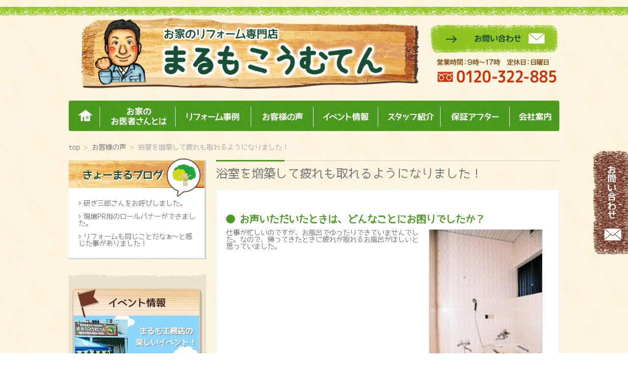

--- FILE ---
content_type: text/html; charset=UTF-8
request_url: https://www.marumokoumuten.com/voice/121/
body_size: 10533
content:
<!DOCTYPE html>
<html lang="ja">
<head>
<!-- Global site tag (gtag.js) - Google Analytics -->
<script async src="https://www.googletagmanager.com/gtag/js?id=UA-113323361-1"></script>
<script>
  window.dataLayer = window.dataLayer || [];
  function gtag(){dataLayer.push(arguments);}
  gtag('js', new Date());

  gtag('config', 'UA-113323361-1');
</script>
	
	　	
	<meta charset="UTF-8">
	<title>浴室を増築して疲れも取れるようになりました！ | 大和市のリフォームなら丸茂工務店｜浴室リフォームなど</title>
    <meta name="viewport" content="width=device-width" />
	<link rel="stylesheet" href="https://www.marumokoumuten.com/mrm/wp-content/themes/marumo/style.css" media="screen,projection,print">
	<meta name="description" content="浴室を増築して疲れも取れるようになりました！ | 大和市のお家のリフォーム専門店、丸茂工務店です。地域のお困りごとをリフォームで解決しています。寒いお風呂をあたたかくリフォームしたい、飛行場の音を気にならないようになどお気軽にご相談ください。" />
   	<link rel="stylesheet" href="https://www.marumokoumuten.com/mrm/wp-content/themes/marumo/sp.css" media="screen and (max-width: 680px)">

	<script src="https://www.marumokoumuten.com/mrm/wp-content/themes/marumo/js/jquery-1.11.1.min.js" type="text/javascript"></script>
	<script src="https://www.marumokoumuten.com/mrm/wp-content/themes/marumo/js/jquery.bxslider.min.js"></script>
	<link rel="stylesheet" href="https://www.marumokoumuten.com/mrm/wp-content/themes/marumo/js/jquery.bxslider.css"  media="screen,projection,print">

	
	<script src="https://www.marumokoumuten.com/mrm/wp-content/themes/marumo/js/common.js"></script>
	<link href="https://www.marumokoumuten.com/mrm/wp-content/themes/marumo/css/font-awesome.min.css" rel="stylesheet">

	<meta name='robots' content='max-image-preview:large' />
	<style>img:is([sizes="auto" i], [sizes^="auto," i]) { contain-intrinsic-size: 3000px 1500px }</style>
	<script type="text/javascript">
/* <![CDATA[ */
window._wpemojiSettings = {"baseUrl":"https:\/\/s.w.org\/images\/core\/emoji\/15.0.3\/72x72\/","ext":".png","svgUrl":"https:\/\/s.w.org\/images\/core\/emoji\/15.0.3\/svg\/","svgExt":".svg","source":{"concatemoji":"https:\/\/www.marumokoumuten.com\/mrm\/wp-includes\/js\/wp-emoji-release.min.js?ver=6.7.4"}};
/*! This file is auto-generated */
!function(i,n){var o,s,e;function c(e){try{var t={supportTests:e,timestamp:(new Date).valueOf()};sessionStorage.setItem(o,JSON.stringify(t))}catch(e){}}function p(e,t,n){e.clearRect(0,0,e.canvas.width,e.canvas.height),e.fillText(t,0,0);var t=new Uint32Array(e.getImageData(0,0,e.canvas.width,e.canvas.height).data),r=(e.clearRect(0,0,e.canvas.width,e.canvas.height),e.fillText(n,0,0),new Uint32Array(e.getImageData(0,0,e.canvas.width,e.canvas.height).data));return t.every(function(e,t){return e===r[t]})}function u(e,t,n){switch(t){case"flag":return n(e,"\ud83c\udff3\ufe0f\u200d\u26a7\ufe0f","\ud83c\udff3\ufe0f\u200b\u26a7\ufe0f")?!1:!n(e,"\ud83c\uddfa\ud83c\uddf3","\ud83c\uddfa\u200b\ud83c\uddf3")&&!n(e,"\ud83c\udff4\udb40\udc67\udb40\udc62\udb40\udc65\udb40\udc6e\udb40\udc67\udb40\udc7f","\ud83c\udff4\u200b\udb40\udc67\u200b\udb40\udc62\u200b\udb40\udc65\u200b\udb40\udc6e\u200b\udb40\udc67\u200b\udb40\udc7f");case"emoji":return!n(e,"\ud83d\udc26\u200d\u2b1b","\ud83d\udc26\u200b\u2b1b")}return!1}function f(e,t,n){var r="undefined"!=typeof WorkerGlobalScope&&self instanceof WorkerGlobalScope?new OffscreenCanvas(300,150):i.createElement("canvas"),a=r.getContext("2d",{willReadFrequently:!0}),o=(a.textBaseline="top",a.font="600 32px Arial",{});return e.forEach(function(e){o[e]=t(a,e,n)}),o}function t(e){var t=i.createElement("script");t.src=e,t.defer=!0,i.head.appendChild(t)}"undefined"!=typeof Promise&&(o="wpEmojiSettingsSupports",s=["flag","emoji"],n.supports={everything:!0,everythingExceptFlag:!0},e=new Promise(function(e){i.addEventListener("DOMContentLoaded",e,{once:!0})}),new Promise(function(t){var n=function(){try{var e=JSON.parse(sessionStorage.getItem(o));if("object"==typeof e&&"number"==typeof e.timestamp&&(new Date).valueOf()<e.timestamp+604800&&"object"==typeof e.supportTests)return e.supportTests}catch(e){}return null}();if(!n){if("undefined"!=typeof Worker&&"undefined"!=typeof OffscreenCanvas&&"undefined"!=typeof URL&&URL.createObjectURL&&"undefined"!=typeof Blob)try{var e="postMessage("+f.toString()+"("+[JSON.stringify(s),u.toString(),p.toString()].join(",")+"));",r=new Blob([e],{type:"text/javascript"}),a=new Worker(URL.createObjectURL(r),{name:"wpTestEmojiSupports"});return void(a.onmessage=function(e){c(n=e.data),a.terminate(),t(n)})}catch(e){}c(n=f(s,u,p))}t(n)}).then(function(e){for(var t in e)n.supports[t]=e[t],n.supports.everything=n.supports.everything&&n.supports[t],"flag"!==t&&(n.supports.everythingExceptFlag=n.supports.everythingExceptFlag&&n.supports[t]);n.supports.everythingExceptFlag=n.supports.everythingExceptFlag&&!n.supports.flag,n.DOMReady=!1,n.readyCallback=function(){n.DOMReady=!0}}).then(function(){return e}).then(function(){var e;n.supports.everything||(n.readyCallback(),(e=n.source||{}).concatemoji?t(e.concatemoji):e.wpemoji&&e.twemoji&&(t(e.twemoji),t(e.wpemoji)))}))}((window,document),window._wpemojiSettings);
/* ]]> */
</script>
<style id='wp-emoji-styles-inline-css' type='text/css'>

	img.wp-smiley, img.emoji {
		display: inline !important;
		border: none !important;
		box-shadow: none !important;
		height: 1em !important;
		width: 1em !important;
		margin: 0 0.07em !important;
		vertical-align: -0.1em !important;
		background: none !important;
		padding: 0 !important;
	}
</style>
<link rel='stylesheet' id='wp-block-library-css' href='https://www.marumokoumuten.com/mrm/wp-includes/css/dist/block-library/style.min.css?ver=6.7.4' type='text/css' media='all' />
<style id='classic-theme-styles-inline-css' type='text/css'>
/*! This file is auto-generated */
.wp-block-button__link{color:#fff;background-color:#32373c;border-radius:9999px;box-shadow:none;text-decoration:none;padding:calc(.667em + 2px) calc(1.333em + 2px);font-size:1.125em}.wp-block-file__button{background:#32373c;color:#fff;text-decoration:none}
</style>
<style id='global-styles-inline-css' type='text/css'>
:root{--wp--preset--aspect-ratio--square: 1;--wp--preset--aspect-ratio--4-3: 4/3;--wp--preset--aspect-ratio--3-4: 3/4;--wp--preset--aspect-ratio--3-2: 3/2;--wp--preset--aspect-ratio--2-3: 2/3;--wp--preset--aspect-ratio--16-9: 16/9;--wp--preset--aspect-ratio--9-16: 9/16;--wp--preset--color--black: #000000;--wp--preset--color--cyan-bluish-gray: #abb8c3;--wp--preset--color--white: #ffffff;--wp--preset--color--pale-pink: #f78da7;--wp--preset--color--vivid-red: #cf2e2e;--wp--preset--color--luminous-vivid-orange: #ff6900;--wp--preset--color--luminous-vivid-amber: #fcb900;--wp--preset--color--light-green-cyan: #7bdcb5;--wp--preset--color--vivid-green-cyan: #00d084;--wp--preset--color--pale-cyan-blue: #8ed1fc;--wp--preset--color--vivid-cyan-blue: #0693e3;--wp--preset--color--vivid-purple: #9b51e0;--wp--preset--gradient--vivid-cyan-blue-to-vivid-purple: linear-gradient(135deg,rgba(6,147,227,1) 0%,rgb(155,81,224) 100%);--wp--preset--gradient--light-green-cyan-to-vivid-green-cyan: linear-gradient(135deg,rgb(122,220,180) 0%,rgb(0,208,130) 100%);--wp--preset--gradient--luminous-vivid-amber-to-luminous-vivid-orange: linear-gradient(135deg,rgba(252,185,0,1) 0%,rgba(255,105,0,1) 100%);--wp--preset--gradient--luminous-vivid-orange-to-vivid-red: linear-gradient(135deg,rgba(255,105,0,1) 0%,rgb(207,46,46) 100%);--wp--preset--gradient--very-light-gray-to-cyan-bluish-gray: linear-gradient(135deg,rgb(238,238,238) 0%,rgb(169,184,195) 100%);--wp--preset--gradient--cool-to-warm-spectrum: linear-gradient(135deg,rgb(74,234,220) 0%,rgb(151,120,209) 20%,rgb(207,42,186) 40%,rgb(238,44,130) 60%,rgb(251,105,98) 80%,rgb(254,248,76) 100%);--wp--preset--gradient--blush-light-purple: linear-gradient(135deg,rgb(255,206,236) 0%,rgb(152,150,240) 100%);--wp--preset--gradient--blush-bordeaux: linear-gradient(135deg,rgb(254,205,165) 0%,rgb(254,45,45) 50%,rgb(107,0,62) 100%);--wp--preset--gradient--luminous-dusk: linear-gradient(135deg,rgb(255,203,112) 0%,rgb(199,81,192) 50%,rgb(65,88,208) 100%);--wp--preset--gradient--pale-ocean: linear-gradient(135deg,rgb(255,245,203) 0%,rgb(182,227,212) 50%,rgb(51,167,181) 100%);--wp--preset--gradient--electric-grass: linear-gradient(135deg,rgb(202,248,128) 0%,rgb(113,206,126) 100%);--wp--preset--gradient--midnight: linear-gradient(135deg,rgb(2,3,129) 0%,rgb(40,116,252) 100%);--wp--preset--font-size--small: 13px;--wp--preset--font-size--medium: 20px;--wp--preset--font-size--large: 36px;--wp--preset--font-size--x-large: 42px;--wp--preset--spacing--20: 0.44rem;--wp--preset--spacing--30: 0.67rem;--wp--preset--spacing--40: 1rem;--wp--preset--spacing--50: 1.5rem;--wp--preset--spacing--60: 2.25rem;--wp--preset--spacing--70: 3.38rem;--wp--preset--spacing--80: 5.06rem;--wp--preset--shadow--natural: 6px 6px 9px rgba(0, 0, 0, 0.2);--wp--preset--shadow--deep: 12px 12px 50px rgba(0, 0, 0, 0.4);--wp--preset--shadow--sharp: 6px 6px 0px rgba(0, 0, 0, 0.2);--wp--preset--shadow--outlined: 6px 6px 0px -3px rgba(255, 255, 255, 1), 6px 6px rgba(0, 0, 0, 1);--wp--preset--shadow--crisp: 6px 6px 0px rgba(0, 0, 0, 1);}:where(.is-layout-flex){gap: 0.5em;}:where(.is-layout-grid){gap: 0.5em;}body .is-layout-flex{display: flex;}.is-layout-flex{flex-wrap: wrap;align-items: center;}.is-layout-flex > :is(*, div){margin: 0;}body .is-layout-grid{display: grid;}.is-layout-grid > :is(*, div){margin: 0;}:where(.wp-block-columns.is-layout-flex){gap: 2em;}:where(.wp-block-columns.is-layout-grid){gap: 2em;}:where(.wp-block-post-template.is-layout-flex){gap: 1.25em;}:where(.wp-block-post-template.is-layout-grid){gap: 1.25em;}.has-black-color{color: var(--wp--preset--color--black) !important;}.has-cyan-bluish-gray-color{color: var(--wp--preset--color--cyan-bluish-gray) !important;}.has-white-color{color: var(--wp--preset--color--white) !important;}.has-pale-pink-color{color: var(--wp--preset--color--pale-pink) !important;}.has-vivid-red-color{color: var(--wp--preset--color--vivid-red) !important;}.has-luminous-vivid-orange-color{color: var(--wp--preset--color--luminous-vivid-orange) !important;}.has-luminous-vivid-amber-color{color: var(--wp--preset--color--luminous-vivid-amber) !important;}.has-light-green-cyan-color{color: var(--wp--preset--color--light-green-cyan) !important;}.has-vivid-green-cyan-color{color: var(--wp--preset--color--vivid-green-cyan) !important;}.has-pale-cyan-blue-color{color: var(--wp--preset--color--pale-cyan-blue) !important;}.has-vivid-cyan-blue-color{color: var(--wp--preset--color--vivid-cyan-blue) !important;}.has-vivid-purple-color{color: var(--wp--preset--color--vivid-purple) !important;}.has-black-background-color{background-color: var(--wp--preset--color--black) !important;}.has-cyan-bluish-gray-background-color{background-color: var(--wp--preset--color--cyan-bluish-gray) !important;}.has-white-background-color{background-color: var(--wp--preset--color--white) !important;}.has-pale-pink-background-color{background-color: var(--wp--preset--color--pale-pink) !important;}.has-vivid-red-background-color{background-color: var(--wp--preset--color--vivid-red) !important;}.has-luminous-vivid-orange-background-color{background-color: var(--wp--preset--color--luminous-vivid-orange) !important;}.has-luminous-vivid-amber-background-color{background-color: var(--wp--preset--color--luminous-vivid-amber) !important;}.has-light-green-cyan-background-color{background-color: var(--wp--preset--color--light-green-cyan) !important;}.has-vivid-green-cyan-background-color{background-color: var(--wp--preset--color--vivid-green-cyan) !important;}.has-pale-cyan-blue-background-color{background-color: var(--wp--preset--color--pale-cyan-blue) !important;}.has-vivid-cyan-blue-background-color{background-color: var(--wp--preset--color--vivid-cyan-blue) !important;}.has-vivid-purple-background-color{background-color: var(--wp--preset--color--vivid-purple) !important;}.has-black-border-color{border-color: var(--wp--preset--color--black) !important;}.has-cyan-bluish-gray-border-color{border-color: var(--wp--preset--color--cyan-bluish-gray) !important;}.has-white-border-color{border-color: var(--wp--preset--color--white) !important;}.has-pale-pink-border-color{border-color: var(--wp--preset--color--pale-pink) !important;}.has-vivid-red-border-color{border-color: var(--wp--preset--color--vivid-red) !important;}.has-luminous-vivid-orange-border-color{border-color: var(--wp--preset--color--luminous-vivid-orange) !important;}.has-luminous-vivid-amber-border-color{border-color: var(--wp--preset--color--luminous-vivid-amber) !important;}.has-light-green-cyan-border-color{border-color: var(--wp--preset--color--light-green-cyan) !important;}.has-vivid-green-cyan-border-color{border-color: var(--wp--preset--color--vivid-green-cyan) !important;}.has-pale-cyan-blue-border-color{border-color: var(--wp--preset--color--pale-cyan-blue) !important;}.has-vivid-cyan-blue-border-color{border-color: var(--wp--preset--color--vivid-cyan-blue) !important;}.has-vivid-purple-border-color{border-color: var(--wp--preset--color--vivid-purple) !important;}.has-vivid-cyan-blue-to-vivid-purple-gradient-background{background: var(--wp--preset--gradient--vivid-cyan-blue-to-vivid-purple) !important;}.has-light-green-cyan-to-vivid-green-cyan-gradient-background{background: var(--wp--preset--gradient--light-green-cyan-to-vivid-green-cyan) !important;}.has-luminous-vivid-amber-to-luminous-vivid-orange-gradient-background{background: var(--wp--preset--gradient--luminous-vivid-amber-to-luminous-vivid-orange) !important;}.has-luminous-vivid-orange-to-vivid-red-gradient-background{background: var(--wp--preset--gradient--luminous-vivid-orange-to-vivid-red) !important;}.has-very-light-gray-to-cyan-bluish-gray-gradient-background{background: var(--wp--preset--gradient--very-light-gray-to-cyan-bluish-gray) !important;}.has-cool-to-warm-spectrum-gradient-background{background: var(--wp--preset--gradient--cool-to-warm-spectrum) !important;}.has-blush-light-purple-gradient-background{background: var(--wp--preset--gradient--blush-light-purple) !important;}.has-blush-bordeaux-gradient-background{background: var(--wp--preset--gradient--blush-bordeaux) !important;}.has-luminous-dusk-gradient-background{background: var(--wp--preset--gradient--luminous-dusk) !important;}.has-pale-ocean-gradient-background{background: var(--wp--preset--gradient--pale-ocean) !important;}.has-electric-grass-gradient-background{background: var(--wp--preset--gradient--electric-grass) !important;}.has-midnight-gradient-background{background: var(--wp--preset--gradient--midnight) !important;}.has-small-font-size{font-size: var(--wp--preset--font-size--small) !important;}.has-medium-font-size{font-size: var(--wp--preset--font-size--medium) !important;}.has-large-font-size{font-size: var(--wp--preset--font-size--large) !important;}.has-x-large-font-size{font-size: var(--wp--preset--font-size--x-large) !important;}
:where(.wp-block-post-template.is-layout-flex){gap: 1.25em;}:where(.wp-block-post-template.is-layout-grid){gap: 1.25em;}
:where(.wp-block-columns.is-layout-flex){gap: 2em;}:where(.wp-block-columns.is-layout-grid){gap: 2em;}
:root :where(.wp-block-pullquote){font-size: 1.5em;line-height: 1.6;}
</style>
<link rel='stylesheet' id='archives-cal-calendrier-css' href='https://www.marumokoumuten.com/mrm/wp-content/plugins/archives-calendar-widget/themes/calendrier.css?ver=1.0.12' type='text/css' media='all' />
<link rel='stylesheet' id='contact-form-7-css' href='https://www.marumokoumuten.com/mrm/wp-content/plugins/contact-form-7/includes/css/styles.css?ver=6.0.5' type='text/css' media='all' />
<link rel='stylesheet' id='contact-form-7-confirm-css' href='https://www.marumokoumuten.com/mrm/wp-content/plugins/contact-form-7-add-confirm/includes/css/styles.css?ver=4.8' type='text/css' media='all' />
<link rel='stylesheet' id='fancybox-css' href='https://www.marumokoumuten.com/mrm/wp-content/plugins/easy-fancybox/fancybox/1.5.4/jquery.fancybox.min.css?ver=6.7.4' type='text/css' media='screen' />
<style id='fancybox-inline-css' type='text/css'>
#fancybox-outer{background:#ffffff}#fancybox-content{background:#ffffff;border-color:#ffffff;color:#000000;}#fancybox-title,#fancybox-title-float-main{color:#fff}
</style>
<link rel='stylesheet' id='wp-pagenavi-css' href='https://www.marumokoumuten.com/mrm/wp-content/plugins/wp-pagenavi/pagenavi-css.css?ver=2.70' type='text/css' media='all' />
<script type="text/javascript" src="https://www.marumokoumuten.com/mrm/wp-includes/js/jquery/jquery.min.js?ver=3.7.1" id="jquery-core-js"></script>
<script type="text/javascript" src="https://www.marumokoumuten.com/mrm/wp-includes/js/jquery/jquery-migrate.min.js?ver=3.4.1" id="jquery-migrate-js"></script>
<script type="text/javascript" src="https://www.marumokoumuten.com/mrm/wp-content/plugins/archives-calendar-widget/admin/js/jquery.arcw-init.js?ver=1.0.12" id="jquery-arcw-js"></script>
<link rel="https://api.w.org/" href="https://www.marumokoumuten.com/wp-json/" /><link rel="EditURI" type="application/rsd+xml" title="RSD" href="https://www.marumokoumuten.com/mrm/xmlrpc.php?rsd" />
<meta name="generator" content="WordPress 6.7.4" />
<link rel="canonical" href="https://www.marumokoumuten.com/voice/121/" />
<link rel='shortlink' href='https://www.marumokoumuten.com/?p=121' />
<link rel="alternate" title="oEmbed (JSON)" type="application/json+oembed" href="https://www.marumokoumuten.com/wp-json/oembed/1.0/embed?url=https%3A%2F%2Fwww.marumokoumuten.com%2Fvoice%2F121%2F" />
<link rel="alternate" title="oEmbed (XML)" type="text/xml+oembed" href="https://www.marumokoumuten.com/wp-json/oembed/1.0/embed?url=https%3A%2F%2Fwww.marumokoumuten.com%2Fvoice%2F121%2F&#038;format=xml" />
<link rel="icon" href="/files/cropped-title-01-32x32.png" sizes="32x32" />
<link rel="icon" href="/files/cropped-title-01-192x192.png" sizes="192x192" />
<link rel="apple-touch-icon" href="/files/cropped-title-01-180x180.png" />
<meta name="msapplication-TileImage" content="/files/cropped-title-01-270x270.png" />

</head>
<body class="voice-template-default single single-voice postid-121">

<div id="fb-root"></div>
<script>(function(d, s, id) {
  var js, fjs = d.getElementsByTagName(s)[0];
  if (d.getElementById(id)) return;
  js = d.createElement(s); js.id = id;
  js.src = 'https://connect.facebook.net/ja_JP/sdk.js#xfbml=1&version=v2.10';
  fjs.parentNode.insertBefore(js, fjs);
}(document, 'script', 'facebook-jssdk'));</script>
		<div id="headerL">
		<div class="wrapper">
			<!-- header -->
			<div id="header" class="clearfix">
				<h1><a href="https://www.marumokoumuten.com/"><img src="https://www.marumokoumuten.com/mrm/wp-content/themes/marumo/images/top-logo.png" alt="大和市のお困りごと解決リフォーム｜丸茂工務店" class="alignleft logo" /></a></h1>
				<div class="sponly spmenu sp_menu">
					<i class="fa fa-bars fa-3x" aria-hidden="true" id="spmenu" alt="menu"></i>
				</div>

				<div class="alignright toptoi">
					<a href="https://www.marumokoumuten.com/contact/"><img src="https://www.marumokoumuten.com/mrm/wp-content/themes/marumo/images/top-toi.png" alt="お問い合わせ" class="mb5 pconly alignright" /></a>
					<br class="pconly" />
										<img src="https://www.marumokoumuten.com/mrm/wp-content/themes/marumo/images/top-tel.png" class="pconly" alt="0120322885" />
				</div>

			</div>
			<!-- /header -->

		</div> <!-- wrapper -->
		</div>
		<!-- /headerL -->

	<div class="container mb20">
		<div class="wrapper">

			<div class="menu navi">
				<ul>
					<li class="menu1"><a href="https://www.marumokoumuten.com/">ホーム</a></li>
					<li class="menu2"><a href="https://www.marumokoumuten.com/concept/">お家のお医者さんとは</a></li>
					<li class="menu3"><a href="https://www.marumokoumuten.com/reform/">リフォーム事例</a></li>
					<li class="menu4"><a href="https://www.marumokoumuten.com/voice/">お客様の声</a></li>
					<li class="menu5"><a href="https://www.marumokoumuten.com/event/">イベント情報</a></li>
					<li class="menu6"><a href="https://www.marumokoumuten.com/staff/">スタッフ紹介</a></li>
					<li class="menu7"><a href="https://www.marumokoumuten.com/after/">保証アフター</a></li>
					<li class="menu8"><a href="https://www.marumokoumuten.com/company/">会社案内</a></li>
					<li class="sponly"><a href="https://www.marumokoumuten.com/sassi/">資料請求</a></li>
					<li class="sponly"><a href="https://www.marumokoumuten.com/contact/">お問い合わせ</a></li>
				</ul>
			</div>

	</div>
	</div>

<div class="container">
<div class="wrapper">

<div id="maincon" class="clearfix">

  <div class="breadcrumbs mt20"><!-- Breadcrumb NavXT 7.4.1 -->
<span property="itemListElement" typeof="ListItem"><a property="item" typeof="WebPage" title="大和市のリフォームなら丸茂工務店｜浴室リフォームなどへ移動" href="https://www.marumokoumuten.com" class="home"><span property="name">top</span></a><meta property="position" content="1"></span> &gt; <span property="itemListElement" typeof="ListItem"><a property="item" typeof="WebPage" title="お客様の声へ移動" href="https://www.marumokoumuten.com/voice/" class="archive post-voice-archive"><span property="name">お客様の声</span></a><meta property="position" content="2"></span> &gt; <span property="itemListElement" typeof="ListItem"><span property="name">浴室を増築して疲れも取れるようになりました！</span><meta property="position" content="3"></span></div>

	<!-- main -->
	<div id="main" class="clearfix">

	<h1 class="mB"><a href="https://www.marumokoumuten.com/voice/121/">浴室を増築して疲れも取れるようになりました！</a></h1>

	<div class="kizi">

									
			<div id="post-121" class="post-121 voice type-voice status-publish hentry">


<!-- 部位1-10 -->
<div class="photos">
<ul>

<li>
<div class="midashi">お声いただいたときは、どんなことにお困りでしたか？</div>
<img src="/files/本田様邸現況-236x350.jpg" alt="お声いただいたときは、どんなことにお困りでしたか？" class="alignright imglist ml10" />
<div class="text">仕事が忙しいのですが、お風呂でゆったりできていませんでした。なので、帰ってきたときに疲れが取れるお風呂がほしいと思っていました。</div>

</li>

<li>
<div class="midashi">リフォーム後はいかがですか？</div>
<img src="/files/本田様邸完成-247x350.jpg" alt="リフォーム後はいかがですか？" class="alignleft imglist mr10" />
<div class="text">新しいお風呂にしてから毎朝1時間くらい入るようになり疲れも取れるようになりました。浴室を増築してよかったです。</div>

</li>
</ul>
</div>
<!-- 部位 -->

				
				<div class="clearfix">

									</div>

					
				
				<div class="right_exit">リフォームについてのご質問はお気軽に！
					<div class="link"><a href="https://www.marumokoumuten.com/contact/">お問い合わせはこちらから</a></div>					
				</div>

			</div><!-- #post_id -->

            

 

<div class="kanren mb20 mt20">
<div class="midashi"><strong>関連記事</strong></div>
<ul class="list clearfix">

<li><div><a href="https://www.marumokoumuten.com/voice/955/"><span><img src="/files/bougi-i02-350x263.png" alt="見えない部分もしっかり見える化してくれました（白アリ対策-防蟻工事-）" /></span><h3>見えない部分もしっかり見える化してくれました（白アリ対策-防蟻工事-）</h3></a></div></li>

<li><div><a href="https://www.marumokoumuten.com/voice/943/"><span><img src="/files/yane-s02-350x263.png" alt="屋根材の説明もわかりやすくなぜこの商品を使うのか納得できました" /></span><h3>屋根材の説明もわかりやすくなぜこの商品を使うのか納得できました</h3></a></div></li>

<li><div><a href="https://www.marumokoumuten.com/voice/939/"><span><img src="/files/door-t01-262x350.png" alt="もっと早く相談すればよかったです" /></span><h3>もっと早く相談すればよかったです</h3></a></div></li>
</ul>
</div>
 


	</div>
<!-- /kizi -->

</div>
<!-- /main -->


<!-- sidebar -->
<div id="sidebar">



	<div class="blogs3">
		<div class="blogs3title"><a href="https://www.marumokoumuten.com/blog/"><img src="https://www.marumokoumuten.com/mrm/wp-content/themes/marumo/images/side-blog.png" alt="きょーまるブログ" /></a></div>
		<!-- recent posts -->
				<ul>
					<li><a href="https://www.marumokoumuten.com/blog/1309/">研ぎ三郎さんをお呼びしました。</a></li>
					<li><a href="https://www.marumokoumuten.com/blog/1301/">現場PR用のロールバナーができました。</a></li>
					<li><a href="https://www.marumokoumuten.com/blog/1297/">リフォームも同じことだなぁ～と感じた事がありました！</a></li>
				</ul>
			</div>


	<div class="bannar bg-side-banner pt20 pb10 mb20">
		<a href="https://www.marumokoumuten.com/event/">
		<img src="https://www.marumokoumuten.com/mrm/wp-content/themes/marumo/images/side-event.png" alt="イベント情報　楽しいイベントのご紹介" class="mb10" />
		</a>

		<a href="https://www.marumokoumuten.com/ob/">
		<img src="https://www.marumokoumuten.com/mrm/wp-content/themes/marumo/images/side-ob.png" alt="OB様通信　お得な商品をご紹介" class="mb10" />
		</a>

          <a href="https://www.marumokoumuten.com/chirashi/%e3%81%8a%e5%ae%b6%e3%81%ae%e3%81%8a%e5%8c%bb%e8%80%85%e3%81%95%e3%82%93h30%e5%b9%b4%ef%bc%93%e6%9c%88%e7%99%ba%e8%a1%8cno-%ef%bc%94%ef%bc%99%e5%8f%b7">
        		<img src="https://www.marumokoumuten.com/mrm/wp-content/themes/marumo/images/side-nl.png" alt="今月のチラシ　お得な商品などをご紹介" class="mb10" />
		</a>
<iframe width="260" height="" src="https://www.youtube.com/embed/3COACz8cMcw" frameborder="0" allow="autoplay; encrypted-media" allowfullscreen class="mb10" style="margin:10px auto; text-align:center;" ></iframe>

<iframe width="260" height="" src="https://www.youtube.com/embed/F4X6QeEo-g0" frameborder="0" allow="autoplay; encrypted-media" allowfullscreen class="mb10"></iframe>
	</div>

	<div class="box gyaji">
		<div class="boxtitle">会社案内</div>
		<ul>
			<li><a href="https://www.marumokoumuten.com/company/">会社概要</a></li>
			<li><a href="https://www.marumokoumuten.com/company/#access">会社地図</a></li>
			<li><a href="https://www.marumokoumuten.com/staff/">スタッフ紹介</a></li>
			<li><a href="https://www.marumokoumuten.com/privacy/">個人情報保護方針</a></li>
			<li><a href="https://www.marumokoumuten.com/menseki/">免責事項</a></li>
		</ul>
	</div>

</div>
<!-- /sidebar -->
</div>
<!-- /maincon -->

</div> <!-- /wrapper -->
</div> <!-- /container -->


<!-- footer -->
<footer>

<div class="container bg-kusa">
<div class="wrapper pt30">

<div class="sponly spmenuf">
	<div class="bgfooter"><a class="sp_menuf" id="sp_menuf" alt="menuf" >メニュー<i id="sp_menuf_i" class="fa fa-chevron-down" aria-hidden="true"></i></a></div>
</div>

<div class="clearfix pb10">
<div class="menuf alignleft">
<ul class="clearfix mb20">
	<li><a href="https://www.marumokoumuten.com/"><strong>＞&nbsp;Home</strong></a></li>
	<li><a href="https://www.marumokoumuten.com/concept/"><strong>＞&nbsp;お家のお医者さんとは</strong></a><br><a href="https://www.marumokoumuten.com/after/"><strong>＞&nbsp;保証アフター</strong></a></li>
	<li><a href="https://www.marumokoumuten.com/reform/"><strong>＞&nbsp;リフォーム事例</strong></a></li>
	<li><a href="https://www.marumokoumuten.com/voice/"><strong>＞&nbsp;お客様の声</strong></a></li>
	<li><a href="https://www.marumokoumuten.com/event/"><strong>＞&nbsp;イベント</strong></a></li>
	<li><a href="https://www.marumokoumuten.com/company"><strong>＞&nbsp;会社概要</strong></a><br><a href="https://www.marumokoumuten.com/staff/"><strong>＞&nbsp;スタッフ紹介</strong></a></li>
</ul>
</div>

<div class="fb-wrap mt10 mb10 alignright">
	<div class="fb-page" data-href="https://www.facebook.com/marumokoumuten/" data-tabs="timeline" data-width="300" data-height="400" data-small-header="false" data-adapt-container-width="true" data-hide-cover="false" data-show-facepile="false"><blockquote cite="https://www.facebook.com/marumokoumuten/" class="fb-xfbml-parse-ignore"><a href="https://www.facebook.com/marumokoumuten/">（株）丸茂工務店</a></blockquote></div>
</div>

<div class="profile alignleft">
	<p class="font24">お家のお医者さん</p>
	<p class="font14">株式会社&nbsp;丸茂工務店</p>
	<p class="font14">〒242-0017&nbsp;神奈川県大和市大和東2-10-5　吉村マンション103</p>
	<div class="font14">
						<!-- <img src="https://www.marumokoumuten.com/mrm/wp-content/themes/marumo/images/free-dial.png" alt="0120322885" /> -->
			<p class="freedial"><span>0120-322-885</span></p>
						<p>TEL：046-200-2066／FAX：046-200-2067</p>
	</div>
</div>

</div>
</div>
</div>

<div class="container pb50">
<div class="wrapper clearfix">
	<p id="copyright">&copy; &nbsp;2018&nbsp;大和市のリフォームなら丸茂工務店｜浴室リフォームなど All Rights Reserved.</p>
</div>
</div>

<div class="footerbar sponly">
<div class="container">
<div class="wrapper aligncenter">
		<a href="tel:0120-322-885" class="a_tel"><img src="/images/sp-bottom-tel.png" alt="電話番号" /></a>
		<a href="https://www.marumokoumuten.com/contact/" class="a_contact"><img src="/images/sp-bottom-toi.png" alt="お問い合わせ" /></a>
</div>
</div>
</div>
<div class="side-fixed pconly">
	<a href="https://www.marumokoumuten.com/contact/"><img src="https://www.marumokoumuten.com/mrm/wp-content/themes/marumo/images/bottom_mail.png" alt="お問い合わせ" /></a>
</div>

<!-- /footer -->
<script type="text/javascript">
document.addEventListener( 'wpcf7mailsent', function( event ) {
    if ( '22' == event.detail.contactFormId ) {
    	location = '/c-thanks/';
    }
    if ( '183' == event.detail.contactFormId ) {
    	location = '/e-thanks/';
    }
    if ( '199' == event.detail.contactFormId ) {
    	location = '/s-thanks/';
    }
}, false );
</script>

<script type="text/javascript" src="https://www.marumokoumuten.com/mrm/wp-includes/js/dist/hooks.min.js?ver=4d63a3d491d11ffd8ac6" id="wp-hooks-js"></script>
<script type="text/javascript" src="https://www.marumokoumuten.com/mrm/wp-includes/js/dist/i18n.min.js?ver=5e580eb46a90c2b997e6" id="wp-i18n-js"></script>
<script type="text/javascript" id="wp-i18n-js-after">
/* <![CDATA[ */
wp.i18n.setLocaleData( { 'text direction\u0004ltr': [ 'ltr' ] } );
/* ]]> */
</script>
<script type="text/javascript" src="https://www.marumokoumuten.com/mrm/wp-content/plugins/contact-form-7/includes/swv/js/index.js?ver=6.0.5" id="swv-js"></script>
<script type="text/javascript" id="contact-form-7-js-translations">
/* <![CDATA[ */
( function( domain, translations ) {
	var localeData = translations.locale_data[ domain ] || translations.locale_data.messages;
	localeData[""].domain = domain;
	wp.i18n.setLocaleData( localeData, domain );
} )( "contact-form-7", {"translation-revision-date":"2025-02-18 07:36:32+0000","generator":"GlotPress\/4.0.1","domain":"messages","locale_data":{"messages":{"":{"domain":"messages","plural-forms":"nplurals=1; plural=0;","lang":"ja_JP"},"This contact form is placed in the wrong place.":["\u3053\u306e\u30b3\u30f3\u30bf\u30af\u30c8\u30d5\u30a9\u30fc\u30e0\u306f\u9593\u9055\u3063\u305f\u4f4d\u7f6e\u306b\u7f6e\u304b\u308c\u3066\u3044\u307e\u3059\u3002"],"Error:":["\u30a8\u30e9\u30fc:"]}},"comment":{"reference":"includes\/js\/index.js"}} );
/* ]]> */
</script>
<script type="text/javascript" id="contact-form-7-js-before">
/* <![CDATA[ */
var wpcf7 = {
    "api": {
        "root": "https:\/\/www.marumokoumuten.com\/wp-json\/",
        "namespace": "contact-form-7\/v1"
    }
};
/* ]]> */
</script>
<script type="text/javascript" src="https://www.marumokoumuten.com/mrm/wp-content/plugins/contact-form-7/includes/js/index.js?ver=6.0.5" id="contact-form-7-js"></script>
<script type="text/javascript" src="https://www.marumokoumuten.com/mrm/wp-includes/js/jquery/jquery.form.min.js?ver=4.3.0" id="jquery-form-js"></script>
<script type="text/javascript" src="https://www.marumokoumuten.com/mrm/wp-content/plugins/contact-form-7-add-confirm/includes/js/scripts.js?ver=4.8" id="contact-form-7-confirm-js"></script>
<script type="text/javascript" src="https://www.marumokoumuten.com/mrm/wp-content/plugins/easy-fancybox/vendor/purify.min.js?ver=6.7.4" id="fancybox-purify-js"></script>
<script type="text/javascript" src="https://www.marumokoumuten.com/mrm/wp-content/plugins/easy-fancybox/fancybox/1.5.4/jquery.fancybox.min.js?ver=6.7.4" id="jquery-fancybox-js"></script>
<script type="text/javascript" id="jquery-fancybox-js-after">
/* <![CDATA[ */
var fb_timeout, fb_opts={'autoScale':true,'showCloseButton':true,'width':560,'height':340,'margin':20,'pixelRatio':'false','padding':10,'centerOnScroll':false,'enableEscapeButton':true,'speedIn':300,'speedOut':300,'overlayShow':true,'hideOnOverlayClick':true,'overlayColor':'#000','overlayOpacity':0.6,'minViewportWidth':320,'minVpHeight':320,'disableCoreLightbox':'true','enableBlockControls':'true','fancybox_openBlockControls':'true' };
if(typeof easy_fancybox_handler==='undefined'){
var easy_fancybox_handler=function(){
jQuery([".nolightbox","a.wp-block-file__button","a.pin-it-button","a[href*='pinterest.com\/pin\/create']","a[href*='facebook.com\/share']","a[href*='twitter.com\/share']"].join(',')).addClass('nofancybox');
jQuery('a.fancybox-close').on('click',function(e){e.preventDefault();jQuery.fancybox.close()});
/* IMG */
						var unlinkedImageBlocks=jQuery(".wp-block-image > img:not(.nofancybox,figure.nofancybox>img)");
						unlinkedImageBlocks.wrap(function() {
							var href = jQuery( this ).attr( "src" );
							return "<a href='" + href + "'></a>";
						});
var fb_IMG_select=jQuery('a[href*=".jpg" i]:not(.nofancybox,li.nofancybox>a,figure.nofancybox>a),area[href*=".jpg" i]:not(.nofancybox),a[href*=".png" i]:not(.nofancybox,li.nofancybox>a,figure.nofancybox>a),area[href*=".png" i]:not(.nofancybox),a[href*=".webp" i]:not(.nofancybox,li.nofancybox>a,figure.nofancybox>a),area[href*=".webp" i]:not(.nofancybox),a[href*=".jpeg" i]:not(.nofancybox,li.nofancybox>a,figure.nofancybox>a),area[href*=".jpeg" i]:not(.nofancybox)');
fb_IMG_select.addClass('fancybox image');
var fb_IMG_sections=jQuery('.gallery,.wp-block-gallery,.tiled-gallery,.wp-block-jetpack-tiled-gallery,.ngg-galleryoverview,.ngg-imagebrowser,.nextgen_pro_blog_gallery,.nextgen_pro_film,.nextgen_pro_horizontal_filmstrip,.ngg-pro-masonry-wrapper,.ngg-pro-mosaic-container,.nextgen_pro_sidescroll,.nextgen_pro_slideshow,.nextgen_pro_thumbnail_grid,.tiled-gallery');
fb_IMG_sections.each(function(){jQuery(this).find(fb_IMG_select).attr('rel','gallery-'+fb_IMG_sections.index(this));});
jQuery('a.fancybox,area.fancybox,.fancybox>a').each(function(){jQuery(this).fancybox(jQuery.extend(true,{},fb_opts,{'transition':'elastic','transitionIn':'elastic','transitionOut':'elastic','opacity':false,'hideOnContentClick':false,'titleShow':true,'titlePosition':'over','titleFromAlt':true,'showNavArrows':true,'enableKeyboardNav':true,'cyclic':false,'mouseWheel':'true','changeSpeed':250,'changeFade':300}))});
};};
var easy_fancybox_auto=function(){setTimeout(function(){jQuery('a#fancybox-auto,#fancybox-auto>a').first().trigger('click')},1000);};
jQuery(easy_fancybox_handler);jQuery(document).on('post-load',easy_fancybox_handler);
jQuery(easy_fancybox_auto);
/* ]]> */
</script>
<script type="text/javascript" src="https://www.marumokoumuten.com/mrm/wp-content/plugins/easy-fancybox/vendor/jquery.easing.min.js?ver=1.4.1" id="jquery-easing-js"></script>
<script type="text/javascript" src="https://www.marumokoumuten.com/mrm/wp-content/plugins/easy-fancybox/vendor/jquery.mousewheel.min.js?ver=3.1.13" id="jquery-mousewheel-js"></script>

</footer>

</body>
</html>

--- FILE ---
content_type: text/css
request_url: https://www.marumokoumuten.com/mrm/wp-content/themes/marumo/style.css
body_size: 14054
content:
@charset "UTF-8";
/*
	Theme Name: marumo
	Author: eSales System Laboratory Inc.
	Author URI: http://www.e-uru.biz/
	Version: 1.0.0
*/

/****************************************
          			font
*****************************************/
@font-face {
    font-family: 'softgothic';
    src: url('fonts/softgothic.ttf')  format('truetype');
}

@font-face {
	font-family: 'softgothic';
	src: url('fonts/softgothic.eot');
}

/****************************************
          General Setting
*****************************************/
html {
	margin: 0px auto;
}


body {
	font-family: softgothic,"メイリオ",Meiryo, Verdana,Arial,"ヒラギノ角ゴPro W3","Hiragino Kaku Gothic Pro","ＭＳ Ｐゴシック",sans-serif;
	text-align: center;
	font-size: 14px;
	margin: 0px auto;
	padding: 0px;
	min-width: 1000px;
	overflow-x: hidden;
	background: url(images/bg.png) repeat top center;
	color: #787878;
}

img {
    border-style:none;
}

@media (max-width: 1000px) {
	body {min-width: 1000px;}
}

/****************************************

          Typography

*****************************************/

h1, h2, h3, h4, h5, h6{
	font-weight: normal;
}

/****************************************
          List

*****************************************/

ul,ol {
	margin: 0;
	padding: 0;
	list-style: none;
}

li { list-style: none; }


/****************************************

          Link

*****************************************/

a {
	color: #787878;
	text-decoration: none;
	cursor: pointer;
}

a:hover {
	color: #ee0000;
	cursor: pointer;
}

img {
	max-width: 100%;
}

footer {
	background: url(images/footer_bg.png) repeat top center;
	min-width: 1000px;
	color: #000;
}

p {
margin-top: 0px;
}
/****************************************

          Layout

*****************************************/
#maincon {
}

.container {
	margin-left: auto;
	margin-right: auto;
}

.wrapper {
	text-align: left;
	margin-left: auto;
	margin-right: auto;
	width: 1000px;
}


#headerL {
	width: 100%;
	padding: 20px 0;
	margin-left: auto;
	margin-right: auto;
	background: url(images/header-line.png) repeat-x top center;
}

#header {
	display: block;
	width: 1000px;
	margin-bottom: 0px;
	padding-top: 0px;
	padding-left: auto;
	padding-right: auto;
	margin-left: auto;
	margin-right: auto;
}

#header .logo {
}

#header h1 ,
#header h2 {
	font-size: 12px;
	text-align: left;
	margin: 0px 0px 0px 20px;
	line-height: 2em;
	padding: 0px;
}

#header .alignleft {
	margin: 0px;
}

#main {
	margin-top: 0px;
	text-align: left;
	float: right;
	width: 700px;
}

#page {
	padding: 10px 0px;
	width: 700px;
	float: right;
}

#detail {
	padding: 10px 15px;
	border: 1px solid #eee;
}

#sidepage,
#sidebar01,
#sideblog,
#sidebar {
	float: left;
	width: 280px;
}

#sidebar01,
#sideblog,
#sidebar {
	padding: 10px 0px 20px 0px;
}

#footer {
	text-align: left;
	padding: 1px 0px 0px 0px;
	margin: 0px auto;
	width: 1000px;
}

#footer h2, #footer h3 {
display: inline;
}

/****************************************

          header

*****************************************/
/****************************************

          Navigation

*****************************************/
/* ------- メニュー部分 ------- */

.bg-menu {
	background: #187547;
}

.bgshadow {
	background: url(images/shadow.png) repeat-x top center;
}

.menu{
	margin-top: 0px;
	margin-left: auto;
	margin-right: auto;
	padding: 0;
	width: auto;
	height: auto;
}

.menu ul{
	width:100%;
	list-style-type: none;
	margin: 0;
	padding: 0;
}

.menu li{
	float:left;
	margin: 0;
	padding: 0;
}

.menu a{
	font-size: 15px;
	font-weight: 700;
	overflow: hidden;
	display: inline-block;
	position: relative;
}

.menu li a {
	display: block;
	height:63px;
	margin:0;
	padding:0;
	text-indent: 100%;
	white-space: nowrap;
	overflow: hidden;
	background:url(./images/menu.png) no-repeat ;
}

.menu li.menu1 {width:63px;margin:0;}
.menu li.menu2 {width:154px;margin:0;}
.menu li.menu3 {width:154px;margin:0;}
.menu li.menu4 {width:127px;margin:0;}
.menu li.menu5 {width:132px;margin:0;}
.menu li.menu6 {width:127px;margin:0;}
.menu li.menu7 {width:141px;margin:0;}
.menu li.menu8 {width:102px;margin:0;}

.menu li.menu1 a {background-position:  0 top;}
.menu li.menu2 a {background-position:  -63px top;}
.menu li.menu3 a {background-position:  -217px top;}
.menu li.menu4 a {background-position:  -371px top;}
.menu li.menu5 a {background-position:  -498px top;}
.menu li.menu6 a {background-position:  -630px top;}
.menu li.menu7 a {background-position:  -757px top;}
.menu li.menu8 a {background-position:  -898px top;}

.menu li a:hover {opacity: 0.8;}

/*.menu li.menu1 a:hover {background-position:  0 bottom;}
.menu li.menu2 a:hover {background-position:  -90px bottom;}
.menu li.menu3 a:hover {background-position:  -197px bottom;}
.menu li.menu4 a:hover {background-position:  -284px bottom;}
.menu li.menu5 a:hover {background-position:  -385px bottom;}
.menu li.menu6 a:hover {background-position:  -515px bottom;}
.menu li.menu7 a:hover {background-position:  -674px bottom;}
.menu li.menu8 a:hover {background-position:  -788px bottom;}
*/
.menu ul:after {
    clear: both;
    display: block;
    content: "";
}/*.menu{
 clear: both;
 margin-top: 0px;
 margin-left: auto;
 margin-right: auto;
  padding: 0;
  width: 1000px;
  height: auto;
}

.menu ul{
  list-style-type: none;
  margin: 0;
  padding: 0;
}

.menu li{
 float:left;
  margin: 0;
  padding: 0;
}

.menu a{
	font-size: 15px;
	font-weight: bold;
	overflow: hidden;
	display: inline-block;
	color: #fff;
	padding: 18px 21px 13px;
	position: relative;
}

.menu a:hover{
	color: #fff;
}

.menu li:hover a:after{
	content: "▲";
	color: #fff;
	position: absolute;
	bottom: -5px;
	left: 45%;
}


.menu ul:after {
    clear: both;
    display: block;
    content: "";
}
*/

/* ------- メニュー部分 ------- */


/****************************************

          header image

*****************************************/

/****************************************

          Breadcrumb

*****************************************/



.breadcrumbs {
    margin-left: 0px;
   margin-bottom: 5px;
    color: #aaa;
    padding: 5px 0px;
   font-size: 14px;
}

/****************************************

          Top slider

*****************************************/

.slide_all {overflow: hidden; width: 100%; height: auto;}

.bx-viewport {
	overflow: visible!important;
	width: 1000px!important;
}

/****************************************

          Main

*****************************************/

.rightlink {
	text-align: right;
}

.rightlink a {
	font-size: 16px;
	box-shadow: 2px 2px 2px #eee;
	color: #fff;
	background: #93c21e;
	padding: 10px 20px;
	margin: 10px 10px;
	display: inline-block;
}

.rightlink a:hover {
	box-shadow: 2px 2px 2px #999;
}

.link {
	padding: 7px 20px 7px 15px;
	float: right;
}

.vevent .img,
.vlist .img {
	width: 250px;
	display: inline-block;
	float: left;
	text-align: center;
	margin-right: 20px;
	border: 1px solid #eee;
}

.link a {
	color: #333;
	padding: 5px 30px 5px 20px;
	text-decoration: none;
}

.link a:hover {
	color: #ff0000;
}


.wlink::after {
	clear: both;
	display: block;
	content: "";
}

.wlink a:hover {
	color: #fff;
	text-decoration: underline;
}

.navigation{
	overflow: hidden;
	margin-bottom: 40px;
	border-top: 1px solid #ddd;
	border-bottom: 1px solid #ddd;
	background: url(images/gray.gif) repeat-y 50% 0;
}
	.navigation > div{
		width: 50%;
	}

	.navigation .alignright{
		text-align: right;
	}

	.navigation a{
		display: block;
		padding: 1em;
		border: none;
	}
		.navigation a:hover{
			background: #ffeff7;
			color: #000;
		}
			.navigation .alignright a:hover{
				border-left: 1px solid #ddd;
			}

.footer-post-meta{
	margin-top: 40px;
	text-align: right;
}
	.post-author{ padding-left: 1em; }

.page-link{
	margin: 3em 0;
}
.comment-page-link{
	margin: 0 0 3em;
}

	.page-link span,
	.comment-page-link span,
	.comment-page-link a{
		display: inline-block;
		margin-right: 3px;
		padding: 5px 8px;
		border: 1px solid #ddd;
		background: #ddd;
	}
		.page-link a span,
		.comment-page-link a{
			background: #fff;
		}

	.page-link a{
		border-bottom: none;
		color: #000;
	}

	.page-link a span:hover,
	.comment-page-link a:hover{
		background: #ffeff7;
		color: #000;
	}


/****************************************

          index.php Main

*****************************************/

.content-box{
	float: right;
	margin-top: -0.25em;
	width: 420px;
}
	.content-box .more-link{
		margin: 0;
	}

.thumbnail-box{
	float: left;
	width: 160px;
}
	.thumbnail-box img{
		width: 160px;
		height: 160px;
	}


/****************************************

          Sidebar

*****************************************/

#sideblog .blogtopic {}
#sideblog #archives-2 li ,
#sideblog .blogtopic li {
	margin:0 15px;
	padding: 5px 10px;
	border-bottom:1px #ddd solid;
	box-sizing:border-box;
}

#sideblog #calendar-2 caption {
	background: #784F21;
	margin:0 auto;
	padding: 5px 0;
	width:94%;
	color:#fff;
	border-radius: 5px;

}
#sideblog #calendar-2 table {
	width:100%;
	box-sizing:border-box;

}


#sideblog #calendar-2 table thead th ,
#sideblog #calendar-2 table thead td ,
#sideblog #calendar-2 table tbody th ,
#sideblog #calendar-2 table tbody td {
	text-align: center;
	vertical-align: middle;
	background: #fff;
	border:1px #ddd solid;

}

#sideblog #calendar-2 table tr th:nth-child(6) ,
#sideblog #calendar-2 table tr td:nth-child(6) {
	background: #eef;
}
#sideblog #calendar-2 table tr th:nth-child(7) ,
#sideblog #calendar-2 table tr td:nth-child(7) {
	background: #fee;
}


/****************************************

          Footer

*****************************************/

#copyright{
	text-align: center;
	padding: 10px 0 30px 0px;
	font-size: 80%;
	margin: 10px 0px 0px;
	/*color: #fff;*/
}

#copyright a {
	color: #fff;
}


/****************************************

          Form

*****************************************/

input[type="text"],
input[type="password"],
input[type="email"],
input[type="tel"],
input[type="search"],
textarea {
	font-family: "メイリオ",Meiryo, Verdana,Arial,"ヒラギノ角ゴPro W3","Hiragino Kaku Gothic Pro","ＭＳ Ｐゴシック";
	margin: 0;
	margin-bottom: 15px;
	padding: 6px 4px;
	max-width: 100%;
	width: 290px;
	outline: none;
	border: 1px solid #ddd;
	-webkit-border-radius: 2px;
	-moz-border-radius: 2px;
	border-radius: 2px;
	vertical-align: bottom;
	font-size: 14px;
}

#comment-area input[type="text"],
#comment-area textarea{
	display: block;
}

textarea {
	overflow: auto;
}

input[type="text"]:focus,
input[type="password"]:focus,
input[type="email"]:focus,
input[type="search"]:focus,
textarea:focus {
	border: 1px solid #ff69b4;
	background: #fff;
	-webkit-box-shadow: 0 0 3px rgba(255,105,180,1);
 	-moz-box-shadow: 0 0 3px rgba(255,105,180,1);
	box-shadow:  0 0 3px rgba(255,105,180,1);
 	color: #444;
}


/****************************************

          WordPress Misc

*****************************************/

.aligncenter {
	display: block;
	margin-right: auto;
	margin-left: auto;
}

.alignleft {
	float: left;
}

.alignright {
	float: right;
}

.wp-caption {
	margin: 10px;
	padding-top: 4px;
	border: 1px solid #ddd;
	-webkit-border-radius: 3px;
	-moz-border-radius: 3px;
	border-radius: 3px;
	background-color: #f3f3f3;
	text-align: center;
}

.wp-caption-text,
.gallery-caption{
	font-size: 80%;
}

.wp-caption img {
	margin: 0;
	padding: 0;
	border: 0 none;
}

.wp-caption-dd {
	margin: 0;
	padding: 0 4px 5px;
	font-size: 11px;
	line-height: 17px;
}

/****************************************

          Clearfix

*****************************************/

#header::after{
	clear: both;
	display: block;
	content: "";
}

#container {
/*	background: #f8f8fb; */
}

.breadcrumbs:after,
#container:after,
#header .menu > ul:after,
#header ul.menu:after,
.clearfix:after {
	display: block;
	visibility: hidden;
	clear: both;
	height: 0;
	content: " ";
	font-size: 0;
}

/* clearfix for ie7 */
#container,
#header .menu > ul,
#header ul.menu,
.clearfix {
	display: inline-block;
}

#container,
#header .menu > ul,
#header ul.menu,
.clearfix {
	display: block;
}

#inbox {
text-align: left;
margin-top: 10px;
margin-left: auto;
margin-right: auto;
width: 1000px;
}


/* ------- サイド　コンテンツボックス------- */
.reformtitle,
.widgettitle,
.boxtitle {
text-align: center;
font-size: 18px;
font-weight: bold;
color:#fff;
margin: 5px;
padding: 5px 0px;
background: #E7C9A9;
border-radius: 5px;
}
.widgettitle a {color: #fff;}
.reformtitle {background: #4B9B20;}

#sideblog ul {list-style: none; margin-bottom: 20px;}
#sideblog ul li {padding: 8px 10px 1px;}
#sideblog .calendrier { margin-bottom: 30px;}

.box_osusume {
background: #ffffff;
text-align: left;
margin: 10px 0px 20px 0px;
padding: 10px;
line-height: 2em;
color:#787878;
border-right: 3px solid #CFCECB;
border-bottom: 2px solid #CFCECB;
}

.box_osusume a     {color:#787878;text-decoration:none;}
.box_osusume a:link  {color:#787878;text-decoration:none;}
.box_osusume a:visited  {color:#787878;text-decoration:none;}
.box_osusume a:hover  {color:#2770c1;text-decoration:underline;}

.box_osusume ul li:before {
	content: "\f105";
	font-family: FontAwesome;
	padding-right: 5px;
}
.box_osusume ul li{
text-align: left;
list-style-type: none;
margin-left: 5px;
padding: 10px 15px 3px 15px;
}

.bline {
	border-bottom: 2px solid #0566af;
}

.gline {
	border-bottom: 2px solid #ddd;
}

.box {
text-align: left;
margin: 10px 0px 20px 0px;
color:#787878;
background: #fff;
padding: 10px;
border-right: 3px solid #CFCECB;
border-bottom: 2px solid #CFCECB;
}

.box a     {color:#787878;text-decoration:none; }
.box a:link  {color:#787878;text-decoration:none;}
.box a:visited  {color:#787878;text-decoration:none;}
.box a:hover  {color:#2770c1;text-decoration:none;}

.box ul {
background: #fff;
margin: 0px 0px;
}

.box ul li{
font-size: 14px;
text-align: left;
list-style-type: none;
margin-left: 5px;
padding: 10px 15px 10px 15px;
}

.box ul li a:before {
	content: "\f105";
	font-family: FontAwesome;
	padding-right: 5px;
}

.box ul li:last-child {
}

.box ul li h2 {
font-size: 14px;
margin: 0px 0px;
padding: 0px 0px 0px 20px;
line-height: 1.3em;
}

.gyaji a {
padding-left: 25px;
}

.byaji a {
padding-left: 25px;
background: url(images/yaji-b.png) no-repeat left center;
}

.blogs3 {
	background-color: #fff;
  margin-bottom: 30px;
  position: relative;
  padding-top: 70px;
  padding-bottom: 20px;
	border-right: 3px solid #CFCECB;
	border-bottom: 2px solid #CFCECB;
}
.blogs3title {top: -5px;position: absolute;}
.blogs3 a     {color:#787878;text-decoration:none;}
.blogs3 a:link  {color:#787878;text-decoration:none;}
.blogs3 a:visited  {color:#787878;text-decoration:none;}
.blogs3 a:hover  {color:#2770c1;text-decoration:underline;}

.blogs3 ul li:before {
	content: "\f105";
	font-family: FontAwesome;
	padding-right: 5px;
}
.blogs3 ul li{
	text-align: left;
	list-style-type: none;
	margin-left: 5px;
	padding: 10px 15px 3px 15px;
}

/* ------- サイド　コンテンツボックス------- */

.BorderG {
	border: 2px solid #dddddd;
	border-radius: 5px;
}

.HrG {
	clear: both;
	height: 1px;
	border: 0px;
	background: #dddddd;
}

.pagetoi {
	clear: both;
	margin: 10px 0px 0px 0px;
}

.pagetoi img{
	margin: 5px 0em;
}

.kizi_body {
	padding: 10px 10px;
}

.font12 { font-size: 12px; }
.font14 { font-size: 14px; }
.font16 { font-size: 16px; }
.font18 { font-size: 18px; }
.font20 { font-size: 20px; }
.font24 { font-size: 24px; }
.font36 { font-size: 36px; }

/****************************************

          margin

*****************************************/

.mt0 { 	margin-top: 0px; }
.mt5 { 	margin-top: 5px; }
.mr5 { margin-right: 5px; }
.ml5 { 	margin-left: 5px; }
.mb5 { margin-bottom: 5px; }
.mt10 { 	margin-top: 10px; }
.mr10 { margin-right: 10px; }
.ml10 { 	margin-left: 10px; }
.mb10 { margin-bottom: 10px; }
.mt20 { 	margin-top: 20px; }
.mr20 { margin-right: 20px; }
.ml20 { 	margin-left: 20px; }
.mb20 { margin-bottom: 20px; }
.mt30 { 	margin-top: 30px; }
.mr30 { margin-right: 30px; }
.ml30 { 	margin-left: 30px; }
.mb30 { margin-bottom: 30px; }
.mt40 { 	margin-top: 40px; }
.mr40 { margin-right: 40px; }
.ml40 { 	margin-left: 40px; }
.mb40 { margin-bottom: 40px; }
.mt50 { 	margin-top: 50px; }
.mr50 { margin-right: 50px; }
.ml50 { 	margin-left: 50px; }
.mb50 { margin-bottom: 50px; }

/****************************************

          padding

*****************************************/
.pt10 { padding-top: 10px; }
.pr10 { padding-right: 10px; }
.pl10 { padding-left: 10px; }
.pb10 { padding-bottom: 10px; }
.pt20 { padding-top: 20px; }
.pr20 { padding-right: 20px; }
.pl20 { padding-left: 20px; }
.pb20 { padding-bottom: 20px; }
.pt30 { padding-top: 30px; }
.pr30 { padding-right: 30px; }
.pl30 { padding-left: 30px; }
.pb30 { padding-bottom: 30px; }
.pt40 { padding-top: 40px; }
.pr40 { padding-right: 40px; }
.pl40 { padding-left: 40px; }
.pb40 { padding-bottom: 40px; }
.pt50 { padding-top: 50px; }
.pr50 { padding-right: 50px; }
.pl50 { padding-left: 50px; }
.pb50 { padding-bottom: 50px; }

/* ------- フッターメニュー部分 ------- */
.menuf {
	font-size: 14px;
	margin-left: auto;
	margin-right: auto;
	padding: 0;
	text-align: left;
	color: #fff;
}

.menuf ul {
	display: inline-block;
	list-style-type: none;
	/*margin: 0;*/
	padding: 0;
	margin-top: 10px;
}

.menuf li {
	line-height: 1.6em;
	display: inline-block;
	height:auto;
	text-align: left;
	float: left;
	margin: 5px 2px 5px 0px;
	padding: 0px 0px 0px;
	position:relative;
}

.menuf a {
	padding: 5px 10px 5px 0px;
	text-decoration:none;
	color: #000;
}

/*.menuf a:after {
	content: "｜";
	padding-left: 10px;
	font-size:12px;
	font-weight: bold;
}

.menuf li:last-child a:after {
	content: "";
}*/

/* ------- フッターメニュー部分 ------- */

.fBloc {
	clear: both;
	margin-top: 40px;
	margin-left: 10px;
	font-size: 12px;
}

.fBloc.half {
	float: left;
	max-width: 52%;
	margin-left: 2%;
}

.fBloc h2 {
	font-size: 12px;
	display: inline;
}

.fBloc p {
	display: table-cell;
}

.fBloc dl {
	font-size: 12px;
	width: 285px;
	display: inline-block;
	border: 2px solid #eee;
	padding: 8px 10px;
	background: #fff;
	margin-top: 0px;
	margin-right: 10px;
}

.fBloc dl img {
	margin-top: 2px;
	margin-right: 10px;
}
.fBloc dd h2 {
	font-weight: bold;
	font-size: 14px;
}

.fBloc dt {
	margin: 0px 0px;
}

.fBloc a:hover {
	color: #333;
}

.box_seo2 {
	clear: both;
	margin: 20px 20px 0px 20px;
}

.pin {
	font-size: 13px;
padding-right: 3px;
	color: #d0b777;
}


.kizi {
	border: 1px solid #eee;
	padding: 10px 20px 30px;
	background-color: #fff;
}

.mB {
	font-size: 24px;
	margin: 10px 0px 20px;
	position: relative;
	padding-top: .55em;
	border-top: 1px solid #ccc;
}

.mB::after {
	position: absolute;
	top: -2px;
	left: 0;
	z-index: 2;
	content: '';
	width: 20%;
	height: 3px;
	/*background-color: #187547;*/
  background-color: #4B9B20;
}

.imglist {
	width: 35%;
	margin-right: 2%;
	margin-bottom: 20px;
	border: 1px solid #ddd;
}

.midashi {
	clear: both;
	font-size: 20px;
	padding: 10px 0px;
	/*color: #187547;*/
  color: #4B9B20;
	font-weight: bold;
	margin: 30px 0px 0px 0px;
}

.midashi:before {
/*	content: "――";
	padding-right: 5px;
	font-size: 16px;
*/
  content: "\f111";
  font-family: fontAwesome;
  padding-right: 10px;
  color: #4B9B20;
  text-decoration: none;
}
/*
.midashi:after {
	content: "――";
	font-size: 16px;
	padding-left: 5px;
}
*/
.table-cell {
	display: -webkit-box;
	display: -ms-flexbox;
	display: -moz-grid;
	display: table-cell;
}

.main-h {
	float: none;
	width: 98%;
}

.table-cell {
	display: block;
}


.side-tool-sya{
z-index:101;
position:fixed;
bottom:0;
right:25px;
_position:absolute;
_bottom:auto;
/*_top:expression(eval(document.documentElement.scrollTop+document.documentElement.clientHeight));*/
font-size: 12px;
}

.side-tool-sya a{
opacity:.85;
filter:alpha(opacity=85);
text-decoration:none;
border-radius:0px;
background: #4c3121;
display: block;
}

.side-tool-sya .gotop,.side-tool-sya .gotop .bg{
display:block;
width:60px;
height:60px;
border-radius: 30px;
overflow:hidden;
}
.side-tool-sya .gotop{
text-align: center;
line-height: 60px;
bottom:90px;
right:50px;
cursor:pointer;
position:absolute;
color:#FFF;
}
.side-tool-sya .gotop .bg{
z-index:0;
}
.side-tool-sya .gotop:hover .bg{
opacity:.6;
filter:alpha(opacity=60);

}
.side-tool-sya .gotop .ico-gotop{
position:absolute;
left:12px;
top:18px;
z-index:1;
width:26px;
height:14px;
}

#topbutton {
position: fixed;
display: none;
}

.page_navi,
.bread_crumb {
clear-after: left;
margin:0 0 15px 0;
padding:0;
display: inline-block;
}
.page_navi,
.bread_crumb {
clear: left after;
}

.bread_crumb li{
float:left;
font-size:11px;
list-style:none;
}

.bread_crumb li + li:before {
margin: 0 3px;
content: ">";
}
.bread_crumb a{
color:#D81354;
}
.page_navi li {
display: inline;
float:left;
font-size:11px;
list-style:none;
margin:10px 5px 10px 0;
}

.page_navi li a{
display: inline-block;
padding:10px;
border:1px solid #ccc;
}

.page_navi li span {
font-weight:bold;
display: inline-block;
padding:10px;
border:1px solid #0A61B9;
background: #0A61B9;
color:#fff;
}

.page_navi li a:hover {
background:#eee;
text-decoration:none;
}

.gaiyou {
margin:10px 0px 20px 0px;
border: solid 0px #c99269;
border-collapse:collapse;
text-align: left;
line-height: 1.5em;
width: 100%;
}

.gaiyou table.tab1 { table-layout:auto; background:#f6f6f6; }
.gaiyou th { border: solid 1px #dddddd; background:#f6f6f6; text-align: left; padding:10px 10px; font-weight: normal; width: 12em;}
.gaiyou td { border: solid 1px #dddddd; padding:10px 10px;}

.eventT {
margin:10px 0px 20px 0px;
border: solid 0px #c99269;
border-collapse:collapse;
text-align: left;
line-height: 1.5em;
width: 100%;
}

.eventT tr { background: url(images/gaiyo-line.png) no-repeat right bottom; padding:10px 10px;}
.eventT th { border: solid 0px #dddddd; text-align: left; padding:10px 10px; font-weight: normal; width: 3em; vertical-align:top;}
.eventT td { border: solid 0px #dddddd; padding:10px 10px;}


.outlineTable td {
font-weight: normal;
padding: 8px 5px;
background: url(images/gaiyo-line.png) no-repeat right bottom;
}

.gaiyou-m {
text-align: left;
font-size: 16px;
line-height: 1.2em;
margin: 0px 480px 0px 0px;
padding: 8px 10px 8px 10px;
border-bottom: 2px dashed #b06d46;
color: #2f241a;
}

.history {
border: 0;
margin:10px 0px 20px 0px;
border-collapse:collapse;
text-align: left;
line-height: 1.5em;
width: 100%;
}
.history tr:nth-child(even) { background-color:#efefef;}
.history tr:nth-child(odd) { background-color:#fefefe; }
.history th {border: 1px solid #dddddd; text-align: left; padding:10px 10px; font-weight: normal;}
.history td {border: 1px solid #dddddd; padding:10px 10px 10px 20px;}
.history td.first {width: 12em;}
.bloc {
padding: 10px 20px 10px 20px;
border: 1px solid #ddd;
margin: 10px auto;
border-radius: 5px;
}

.bloc::after {
content: "";
display: block;
clear: both;
}

.bloc2-left {
float: left;
font-size: 16px;
width: 46%;
padding: 5px 10px 5px 10px;
border: 1px solid #ddd;
background-color: #f0f7dd;
margin: 4px auto;
border-radius: 5px;
}

.bloc2-left::after {
content: "";
display: block;
clear: both;
}

.bloc2-right {
float: right;
font-size: 16px;
width: 46%;
padding: 5px 10px 5px 10px;
border: 1px solid #ddd;
background-color: #f0f7dd;
margin: 4px auto;
border-radius: 5px;
}

.bloc2-right::after {
content: "";
display: block;
clear: both;
}

.bloc3 {
padding: 0px 20px 10px 20px;
border: 1px solid #ddd;
margin: 10px auto;
border-radius: 5px;
}

.bloc4 {
padding: 5px 20px 5px 20px;
border: 1px solid #ddd;
margin: 4px auto;
border-radius: 5px;
}


.bloc5 {
padding: 10px 20px 10px 20px;
border: 2px dotted #ddd;
margin: 4px auto;
border-radius: 5px;
}

.comh li {
font-size: 16px;
text-align: center;
float: left;
width:24%;
}

.comh  span {
font-size: 16px;
color: #3f210f;
padding-right: 5px;
}

.comh::after {
clear: both;
content: "";
display: block;
}

.profilelist::after {
	clear: both;
	content: "";
	display: block;
	margin-bottom: 10px;
}

.profile {
border:0;
margin-right: 20px;
margin-left:10px;
/*
cellspacing:2;
border-top:1px dotted #dddddd;
*/
max-width: 71%;
}

.profile td {
vertical-align:top;
border-bottom:1px dotted #dddddd;
padding: 5px 10px 5px 10px;
}

.profile th {
width: 7em;
vertical-align:top;
border-right:1px dotted #dddddd;
border-bottom:1px dotted #dddddd;
padding: 5px 10px 5px 10px;
}

.staffbloc {
padding: 10px 10px;
}

.staffbloc img {
margin-bottom: 20px;
border-radius: 5px;
box-shadow: 2px 2px 2px #eeeeee;
border: 1px solid #eeeeee;
}

hr {
	height:0;
	border:0;
	border-top:1px solid #ccc;
	border-bottom:1px solid #fff;
}

.clearboth {
clear: both;
}


.staffbloc .pin {
font-size: 14px;
color: #333333;
padding: 0px 20px;
background: url(/files/pin.png) no-repeat left center;
}

.point{
	position:relative;
	margin:20px 22px 20px 0px;
	padding:10px 15px 0px 20px;
	color:#787878;
	font-size: 16px;
	background:#eee;
	box-shadow:
		12px 0 0 0 #eee,
		0 12px 0 0 #eee,
		1px 15px 4px -3px rgba(0,0,0,0.2);
}
.point:before{
	content:" ";
	position:absolute;
	top:100%;
	left:100%;
	width:0;
	height:0;
	border-width:12px 12px 0 0;
	border-style:solid;
	border-color:transparent;
	border-top-color:#cc3333;
}
.point:after{
	content:" ";
	position:absolute;
	padding:0 20px;
	bottom:0;
	left:10px;
	width:65px;
	height:10px;
	background:rgba(215,21,24,0.3);
	-webkit-transform: rotate(-3deg);
	-moz-transform: rotate(-3deg);
	-o-transform: rotate(-3deg);
	transform: rotate(-3deg);
}

.right_exit {
border: 1px solid #cd9129;
margin: 20px 10px 0px 50%;
padding: 10px;
background: #faf0de;
}

.right_exit::after {
	clear: both;
	content: "";
	display: block;
}

.right_exit .link {
	padding: 0px 0px;
	margin-bottom: 0px;
	clear: both;
	padding-left: 30px;
	display: block;
	background: url(images/li.gif) no-repeat right center;
}

.right_exit .link a {
	display: block;
}

.right_exit2 {
border: 1px dotted #333333;
margin: 20px 10px 0px 38%;
padding: 10px;
background: #fff;
}

.last {
	margin-right: 0px !important;
}

.last::after {
	clear: both;
	display: block;
	content: "";
}

.contactbloc {
display: inline-table;
width: 290px;
height: 490px;
border: 2px solid #cc3300;
background: #ffffff;
box-shadow: 2px 2px 2px #eeeeee;
padding: 10px 10px;
margin: 5px 15px 20px 5px;
border-radius: 5px;
}

.sekourei_catch {
	font-size: 24px;
	text-align: center;
	line-height: 1.8em;
	background: url(images/sekourei-catch.png) repeat top center;
	background-size: cover;
	padding: 15px 20px;
	margin: 10px 0px 10px;
  color: #452924;
  font-weight: bold;
}

.event_catch {
	font-size: 20px;
	text-align: center;
	line-height: 1.8em;
	background: url(images/event-catch.png) repeat top center;
	padding: 20px 10px;
	margin: 10px 0px 30px;
}

.flowbloc {
clear: both;
display: block;
}

img.flow {
width: 43%;
border-radius: 5px;
}

.flowc {
padding: 0px 10px 10px 10px;
}

.aligncenter {
text-align: center;
}

.beforeafter {
width:100%;
margin:0px 0px 20px 0px;
}

.beforeafter tr {
vertical-align: top;
}

.beforeafter td.before {
width:40%;
max-width: 258px;
padding-right: 1.5%;
padding-top: 0px;
}

.beforeafter td.before img,
.beforeafter td.after img {
	max-width: 100%;
}


.beforeafter td.after {
width:55%;
max-width: 355px;
padding-top: 0px;
}

.beforeafter td.yaji2 {
	padding-top: 50px;
}

.beforeafter .yaji:before {
padding-right: 1.5%;
content: "→";
font-size: 38px;
color: #834b2e;
}

.Bradius5 {
	border-radius: 5px;
	border: 1px solid #dddddd;
}

.afterafter img,
.beforeafter img {
	width: 100%;
}

.afterafter {
width:100%;
margin:0px 0px 20px 0px;
}

.afterafter tr {
vertical-align: top;
}

.afterafter td.left {
width:50%;
max-width: 331px;
padding-right: 1%;
}

.afterafter td.left img,
.afterafter td.right img {
	max-width: 100%;
}

.afterafter td.right {
width:50%;
max-width: 331px;
padding-left: 1%;
}


.photos {
	margin-top: 20px;
}

.photos:after {
	clear: both;
	content: "";
	display: block;
}

.photos li:after {
	clear: both;
	content: "";
	display: block;
	margin-bottom: 20px;
}

.photos .part {
	margin-top: 10px;
	margin-bottom: 10px;
	line-height: 0.9em;
	padding: 0px 5px 0px 5px;;
	font-size: 14px;
	display: inline-block;
	font-weight: bold;
}

.photos .part:before {
	content: "\f299";
	font-family: FontAwesome;
	padding-right: 5px;
}

.photos .workdimg {
	width: 100%;
	table-layout: fixed;
}

.photos .workdimg td:first-child {
	padding-right: 1.5%;
	width: 48.5%;
    vertical-align: top;
}

.photos .workdimg td:last-child {
	padding-left: 1.5%;
	width: 48.5%;
    vertical-align: top;
}

/* 施工例詳細ページの見出し */
.midashi-d {
	margin-top: 10px;
	margin-bottom: 10px;
	line-height: 0.9em;
	padding: 0px 5px 0px 5px;;
	font-size: 18px;
	display: inline-block;
}

.midashi-d:before {
	content: "\f015";
	font-family: FontAwesome;
	color: #4b9b20;
	padding-right: 8px;
	font-size: 22px;
}

/* 施工例詳細ページの見出し */

.reformdata .part {
	margin-top: 10px;
	margin-bottom: 10px;
	line-height: 0.9em;
	padding: 0px 5px 0px 5px;;
	font-size: 14px;
	display: inline-block;
}

.reformdata .part:before {
	content: "\f299";
	font-family: FontAwesome;
	padding-right: 5px;
    color: #4b9b20;
    font-weight: bold;
}

.reformdata .reformphotos div {
	float: left;
	width: 48%;
}

.reformdata .reformphotos div.img_before {
	width: 48%;
	margin-right: 3%;
	position: relative;
}

.reformdata .reformphotos div.img_before:after {
	content: "⇒";
	font-size: 3em;
	padding-left: 1%;
	padding-right: 1%;
	position: absolute;
	right: 0px;
	top: 30%;
}

.reformdata .reformphotos div.img_after img ,
.reformdata .reformphotos div.img_before img {
	/*xwidth: 80%;*/
}

.reformdata .reformphotos div img {
	width:80%;
}

.reformdata .reformphotos div.img_after {
	margin-right: 3%;
}

.bukendata dl {
	width: 49%;
	display: block;
	border-bottom: 1px dashed #999;
	float: left;
}

.bukendata dl:nth-child(odd) {
	margin: 5px 1% 5px 0px;
}

.bukendata dl:nth-child(even) {
	margin: 5px 0% 5px 0px;
}

.bukendata dl dd,
.bukendata dl dt {
	float: left;
	padding: 5px 10px;
}

.bukendata dl dt {
	font-weight: bold;
	width: 8em;
	background: #fefefe;
}

.bukendata dl dd {
	width: 160px;
}

#archiveList li p.title:before {
	content: "\f111";
	font-family: fontAwesome;
	padding-right: 10px;
	color: #4B9B20;
	text-decoration: none;
}

#archiveList li p.title {
	font-size: 1.2em;
  font-weight: bold;
	text-align: left;
	margin: 5px 0px 15px;
	padding: 10px 2px 8px 10px;
}

#archiveList li p.title a:link,
#archiveList li p.title a:visited {font-weight: bold;}

#archiveList li .box1 {
  text-align: center;
  padding: 3px 15px 0px 0px;
  margin-left: 0px;
  width:260px;
  float: left;
}

#archiveList li .box1 img {
	max-height: 233px;
}

#archiveList li .box2 {
  float: right;
  width:380px;
}

#archiveList li table {
	width:98%;
	margin:33px 0px 10px 0px;
	border-collapse:collapse;
}

#archiveList li table th {
  background: #fefefe;
  width: 8em;
  padding: 5px 10px;
  border:1px #ddd solid ;
}
#archiveList li table td {
  background: #fff;
  padding: 5px 10px;
  border:1px #ddd solid ;
}

#archiveList li .more {
	text-align: right;
	margin: 0px 0px 20px;
}

#archiveList li .more a {
  margin-top: 10px;
  margin-right: 10px;
  width:6em;
  padding: 5px 10px;
  margin-left:auto;
  font-weight: bold;
 }

#archiveList li .more a::after {
	content: "＞";
	padding-left: 5px;
}

#archiveList .desc p {line-height: 2.0;}

.catch {
	text-align: center;
	font-size: 20px;
	color: #555;
}

hr.line {
    margin: 2.5em 0px 0px 0px;
    border: 0;
    height: 1px;
}

.detail a{
display:block;
width:100px;
height:24px;
padding:3px 0 0 10px;
background:url(images/sekou-yaji.png) no-repeat 94% 50% #666;
color:#fff;
font-size:13px;
}

.detail a:hover{
background:url(images/sekou-yaji.png) no-repeat 94% 50% #999;
text-decoration:none;
}

.half_left .detail,
.half_right .detail
 {
	position: absolute;
	right: 0;
	bottom: -11px;
	margin: 0px;
}

.half_left hr.line,
.half_right hr.line
 {
    margin: 10px;
}

.half-l {
	float: left;
	width: 50%;
}

.half-r {
	float: right;
	width: 50%;
}

.power .link {
	clear: both;
	display: block;
	margin-top: 105px;
	padding-right: 5px;
}

input[type=text],input[type=tel],input[type=email]{
font-size:15px;
}
span.wpcf7-list-item { display: block; }
input[type=text],input[type=email],input[type=tel]{
   width:70%;
}

input[type=text]:focus,input[type=email]:focus,input[type=tel]:focus{
   border:solid 1px #20b2aa;
}

input[type=text], select,input[type=email],input[type=tel]{
   outline: none;
}

.contact_right textarea{
   border-radius: 5px;
   -moz-border-radius: 5px;
   -webkit-border-radius: 5px;
   -o-border-radius: 5px;
   -ms-border-radius: 5px;
   border:#a9a9a9 1px solid;
   -moz-box-shadow: inset 0 0 5px rgba(0,0,0,0.2),0 0 2px rgba(0,0,0,0.3);
   -webkit-box-shadow: inset 0 0 5px rgba(0, 0, 0, 0.2),0 0 2px rgba(0,0,0,0.3);
   box-shadow: inset 0 0 5px rgba(0, 0, 0, 0.2),0 0 2px rgba(0,0,0,0.3);
   width:100%;
   padding:0 3px;
}

.contact_right textarea:focus{
   border:solid 1px #20b2aa;
}

.contact_right textarea {
   outline: none;
width:100%;
}

input[type=button],
input[type=submit]{
	font-family: "メイリオ",Meiryo, Verdana,Arial,"ヒラギノ角ゴPro W3","Hiragino Kaku Gothic Pro","ＭＳ Ｐゴシック";
	padding:10px 40px;
	position:relative;
	font-family: "メイリオ",Meiryo, Verdana,Arial,"ヒラギノ角ゴPro W3","Hiragino Kaku Gothic Pro","ＭＳ Ｐゴシック",sans-serif;
	font-size:20px;
	text-decoration:none;
	color:#fff;
	border: solid 1px #7db12e;
	background-color:#7db12e;
	background-image: linear-gradient(bottom, #7db12e 0%, #7db12e 100%);
	background-image: -o-linear-gradient(bottom, #7db12e 0%, #7db12e 100%);
	background-image: -moz-linear-gradient(bottom, #7db12e 0%, #7db12e 100%);
	background-image: -webkit-linear-gradient(bottom, #7db12e 0%, #7db12e 100%);
	background-image: -ms-linear-gradient(bottom, #7db12e 0%, #7db12e 100%);
	background-image: -webkit-gradient(
	linear,
	left bottom,
	left top,
	color-stop(0, #7db12e),
	color-stop(1, #7db12e)
	);
	-webkit-box-shadow: inset 0px 1px 0px #7db12e, 0px 1px 0px #fff;
	-moz-box-shadow: inset 0px 1px 0px #7db12e, 0px 1px 0px #fff;
	box-shadow: inset 0px 1px 0px #7db12e, 0px 1px 0px #fff;
	-webkit-border-radius: 5px;
	-moz-border-radius: 5px;
	-o-border-radius: 5px;
	border-radius: 5px;
	margin-top: 10px;
}

.contact_form input[type=submit]{
width:50%;
}

.contact_form input[type=text],.contact_form input[type=email]{
width:100%;
height:50px;
font-size:1.5em;
}

input[type="radio"]{
margin: 0 0 4px 0 !important;
}

.send input[type="submit"],
.back input[type="button"] {
	width: 80% !important;
}

.send {
	width: 49%;
	display: inline-block;
	float: right;
	text-align: left!important;
}

.back {
	float: left;
	text-align: right!important;
	width: 46%;
	display: inline-block;
}

.confirm {
font-family: "メイリオ",Meiryo, Verdana,Arial,"ヒラギノ角ゴPro W3","Hiragino Kaku Gothic Pro","ＭＳ Ｐゴシック";
	text-align: center;
	margin: 0px 0px;
}


.wpcf7-form #reform {
	display:none;
}

.wpcf7-form #reform dd,
.wpcf7-form #tyumon dd {
	padding: 0px 0px;
	margin: 0px;
}

.wpcf7-form {
font-family: "メイリオ",Meiryo, Verdana,Arial,"ヒラギノ角ゴPro W3","Hiragino Kaku Gothic Pro","ＭＳ Ｐゴシック";
border: 1px solid #eee;
margin-bottom: 20px;
padding: 20px;
}

.wpcf7-form input{} /*名前、メール、題名*/
.wpcf7-form textarea{width: 600px;} /*本文*/
.wpcf7-form .wpcf7-submit{width: 200px; margin-left: 10px;} /*送信ボタン*/
.wpcf7-form span.spr {color:#ff0000;}

.wpcf7-form::after {
	clear: both;
	display: block;
	content: "";
}

.wpcf7-form dt {
	padding: 5px 15px;
	background: #faf0de;
	margin: 10px 0px;
}

span.wpcf7-list-item-label {
	color: #333;
}

.center {
text-align: center;
}

.eventmidashi {
	color: #ff6600;
}

#text-18 {
font-family: "メイリオ",Meiryo, Verdana,Arial,"ヒラギノ角ゴPro W3","Hiragino Kaku Gothic Pro","ＭＳ Ｐゴシック";
	background: none;
	border: 0px;
}

.olist {
margin-left: 20px;
}

.olist li {
list-style-type: decimal !important;
margin-bottom: 10px;
}

.list03 li .midashi {
padding: 0px !important;
line-height: 1.4em;
font-size: 16px !important;
}

.top-work {
	border: 2px solid #ddd;
	margin: 0px 0px;
	padding: 10px 0px 0px 0px;
}

.top-work .last {
	width: 243px;
}

.reform-plan {
	margin: 20px 0px;
	border: 2px solid #ddd;
	padding: 10px 10px;
}

.reform-plan dl {
	width: 325px;
	float: left;
	padding: 0px 10px 10px 15px;
	height: 195px;
	overflow: hidden;
	margin: 2px 0px;
}

.reform-plan dl img {
	margin-left : 5px !important;
}

.reform-plan dd {
	margin: 0px;
}

dl.plan1 {
	margin-right: 6px;
	background: url(images/plan-01.png) no-repeat left top;
}

dl.plan2 {
	background: url(images/plan-02.png) no-repeat left top;
}

dl.plan3 {
	margin-right: 6px;
	background: url(images/plan-03.png) no-repeat left top;
}

dl.plan4 {
	background: url(images/plan-04.png) no-repeat left top;
}

.reform-plan dt h2{
	font-size: 23px;
	padding: 10px 5px 0px 60px;
	margin-bottom: 8px;
}

.reform-plan::after {
	clear: both;
	content: "";
	display: block;
}


.topEvent {
	float: right;
	background: url(/images/title-ozacoevent.png) no-repeat top center;
	height: 327px;
	width: 314px;
	text-align: center;
	padding: 110px 10px 10px 10px;
}

.topEvent span.img {
	height: 190px;
	overflow: hidden;
}

.topEvent h2 {
	text-align: left;
}

.toptoi {
	padding-top:0px;
	width: 265px;
	text-align: right;
	margin-top: 15px;
}

.toptoi .toibloc {
	display: inline-block;
}

.kanren .list li {
	float: left;
	width: 215px;
	width:31%;
	margin-right: 10px;
}

.kanren .list li:nth-child(3n+3) {
	margin-right: 0px;
}

.kanren .list div {
}

.kanren .list li h3{
	font-size:14px;
   text-align: left;
    font-weight: normal;
    margin: 0px 0px 20px;
}

.kanren .list li img {
	display: block;
	margin: 0px auto 5px;
}

.list-02{
  text-align:left;
  margin: 5px 0;
}

.list-02 li{
  float:left;
  width:47%;
  margin:0 2% 25px 0;
  padding:0px 5px 0;
  height:100%;
}

.list-02 li:nth-child(2n){
  margin:0 0 20px;
}

.list-02 li:last-child{
  margin:0 0 10px;
}

.border1 {
background: #93c21e;
padding: 10px 10px;
border: 1px solid #ddd;
color: #fff;
font-size: 18px;
}

#toi {
height: 1000px;
}

#sassi {
height: 2200px;
}


.top-box {
	padding: 0px 0px 10px 0px;
	display: block;
}

.top-box::after {
	clear: both;
	content: "";
	display: block;
}

.sponly {
	display: none;
}

#dropdown_container {
	font-size:14px;
}

#dropdown_container li.dropdown_item {
	cursor:pointer;
}

#dropdown_container li.dropdown_item ul a {
	text-align: center;
	padding: 10px 0px 10px 0px;
	width:200px;
	height: 20px;
	background: #fff;
	background-position: 5px;
	border-top: 1px solid #4c3121;
}

#dropdown_container li.dropdown_item ul a:hover {
	height: 20px;
	background: url(images/yaji01.png) no-repeat left center;
	background-position: 5px;
}

#dropdown_container li.dropdown_item > ul {
	padding: 0px;
	background: #eee;
	position:absolute !important;
	list-style:none;
	margin:0px 0px 0px -30px;
	width:200px;
	z-index: 1000;
	display: none;
	border: 2px solid #4c3121;
}

#dropdown_container li.dropdown_item > ul:before {
	content: "＞";
	top: -18px;
	left: 100px;
	font-weight: bold;
	font-size: 14px;
	position:absolute !important;
	transform: rotate( 270deg );
}

#dropdown_container li.dropdown_item > ul li:hover
{
	background-color: #a5a76b;
}

#dropdown_container li.dropdown_item > ul a:hover
{
	color: #fff;
}

.topwork li {
float: left;
width: 30.5%;
}

.bannar img {
	margin-bottom: 5px;
	display: block;
	margin: 0 auto;
}

.bannar  { text-align: center; }
.bgfooter {
background: #8EC31F;
}

.bgfooter02 {
background: #1e3f2e;
}

.border01 {
border: 1px solid #db8135;
}

.border-top01 {
	border-top: 1px solid #fff;
}

/*  TOP box */

.col-01 {box-sizing: border-box; background: url(images/sekourei_bg.png) repeat-x top center;}
.col-01 .inner {padding: 30px 30px 20px 30px;box-sizing: border-box;box-shadow: 3px 3px 5px #b0b0b0;}

.col-01 .alignright,
.col-01 .alignleft {
	width: 450px;
}

.col-01 li h3 {
	display: inline;
	font-size: 16px;
}

.col-01 li {
	white-space: nowrap;
	overflow: hidden;
	text-overflow: ellipsis;
	padding: 15px 0px;
	/*border-bottom: 2px dotted #eee;*/
}

.col-01 li span.label {
	font-size: 13px;
	background: #ee9d38;
	width: 7em;
	display: inline-block;
	color: #fff;
	text-align: center;
}

.col-01 li span.label_work {
	background: #10674f !important;
}

.col-01 li span.label_event {
	background: #df6485 !important;
}

.col-01 li:first-child {
	/*border-top: 2px dotted #eee;*/
}

.col-01 .ttl-info,
.col-01 .ttl-blog {
	position: relative;
	margin-top: 0px;
	font-size: 30px;
	padding-left: 35px;
	padding-bottom: 10px;
	border-bottom: 1px dashed #98764F;
	margin-bottom: 10px;
}
.col-01 .ttl-info {color: #452924;}
.col-01 .ttl-blog a {color: #174F34;}
.col-01 .ttl-info:before ,
.col-01 .ttl-blog:before {
	position: absolute;
  top: 12px;
  left: 0px;
  content: "\f111";
  font-family: FontAwesome;
  font-size: 0.6em;
}
.col-01 .ttl-info:before {
  color: #CD3206;
}

.col-01 .ttl-blog:before {
	color: #4B9B1E;
}

.col-02 li {
	width: 320px;
	float: left;
	margin-right: 20px;
	margin-bottom: 20px;
	background: transparent;
	/*box-shadow: 1px 1px 1px #ddd;*/
	padding-bottom: 5px;
}


.col-02 li:nth-child(3n) {
	margin-right: 0px;
}

.col-02 li:nth-child(3n+1) {
	clear: both;
}

.col-02 li h2 {
	line-height: 1.3em;
	height: 2.5em;
	font-size: 16px;
	color:#555;
	margin: 0px 0px;
	font-weight: bold;
}

.col-02 li img {
	display: block;
	margin: 0 auto;
}

.col-02 li .detailright {
	text-align: right;
	font-size: 14px;
}

.col-02 li .detailright:after {
	content: "＞";
	font-size: 12px;
	padding-left: 5px;
}

.col-02 .toptitle {
	padding-bottom: 10px;
	border-bottom: 1px dashed #AACD56;
}

.col-02 h2 {margin-bottom: 5px;}

.col-02 h2 a {color: #774A1B;}

.col-02 li span.img {
	padding: 5px;
	display: block;
	background-color: #fff;
	border-radius: 5px;
	height:234px;
	overflow:hidden;
}

.col-02 li span.img img {
	max-height:100%;
}


.col-02 .seko-dtl p {margin-bottom: 20px;padding-bottom: 20px;border-bottom: 1px dashed #98764F;}

.col-02 .seko-dtl a {float: right;}

.col-02 .dtl-list {width: 100%;text-align: center;}
.col-02 .dtl-list a {display: inline-block; padding: 12px 20px 12px 40px;background-color: #fff;border-radius: 5px;position: relative;}
.col-02 .dtl-list a:before {
	position: absolute;
  top: 15px;
  left: 20px;
  content: "\f054";
  font-family: FontAwesome;
  font-size: 0.8em;
  color: #774A1B;
}

.toptitle span {
	font-size: 14px;
}

.col-03 li {
	width: 320px;
	float: left;
	margin-right: 20px;
	margin-bottom: 20px;
	background: #d1f0e0;
	box-shadow: 1px 1px 1px #ddd;
	position: relative;
	padding-bottom: 5px;
}


.col-03 li:nth-child(3n) {
	margin-right: 0px;
}

.col-03 li:nth-child(3n+1) {
	clear: both;
}

.col-03 li h3 {
	line-height: 1.5em;
	height: 3em;
	font-size: 16px;
	color: #187547;
	margin: 0px 0px;
	font-weight: bold;
}

.col-03 li h3 a {
	color: #187547;
}

.col-03 li a {
	color: #555;
}

.col-03 li .img {
	display: block;
	margin: 3px;
}

.col-03 li img {
	display: block;
	margin: 0px auto;
}

.col-03 li .detailright {
	text-align: right;
	font-size: 14px;
}

.col-03 li .detailright:after {
	content: "＞";
	font-size: 12px;
	padding-left: 5px;
}

.col-04 li {
	width: 320px;
	float: left;
	margin-right: 20px;
	margin-bottom: 20px;
	background: #fff;
	box-shadow: 1px 1px 1px #ddd;
	position: relative;
	padding-bottom: 5px;
}

.col-04 li:nth-child(3n) {
	margin-right: 0px;
}

.col-04 li:nth-child(3n+1) {
	clear: both;
}

.col-04 li h3 {
	line-height: 1.5em;
	height: 3em;
	font-size: 16px;
	color:#555;
	font-weight: bold;
	margin: 0px 0px;
}

.col-04 li img {
	max-width: 100%;
	width: auto;
	display: block;
	margin: auto;
	margin-bottom: 10px;
}

.col-04 li .detailright {
	text-align: right;
	font-size: 14px;
}

.col-04 li .detailright:after {
	content: "＞";
	font-size: 12px;
	padding-left: 5px;
}

.col-05 li {
	position: relative;
	width: 318px;
	margin-right: 20px;
	float: left;
	padding-top: 0px;
}

.col-05 li:nth-child(3n+2) {
	width: 320px;
}

.col-05 li:nth-child(3n + 3) {
	margin-right: 0px;
}

.col-05 li img {
	margin-bottom: 10px;
}

.col-05 li h3 {
	position: absolute;
	bottom: -2px;
	background: rgba(24,117,71, 0.8);
	padding: 2em 0px 0px;
	width: 318px;
	height: 3em;
	color: #fff;
	display:block;
	text-align: center;
	font-size: 18px;
	font-weight: bold;
}

.col-05 li h3.second {
	padding-top: 1em;
	height: 4em;
}

.col-05 li h3 a {
	color: #fff;
}

.col-06 li {
	width: 318px;
	margin-right: 20px;
	float: left;
	padding-bottom: 5px;
	padding-top: 0px;
}

.col-06 li:nth-child(3n+2) {
	width: 320px;
}

.col-06 li:nth-child(3n + 3) {
	margin-right: 0px;
}

.col-06 li img {
	margin-bottom: 10px;
}

.col-07 li {
	width: 318px;
	margin-right: 20px;
	float: left;
	padding-bottom: 5px;
	padding-top: 0px;
}

.col-07 li:nth-child(3n+2) {
	width: 320px;
}

.col-07 li:nth-child(3n + 3) {
	margin-right: 0px;
}

.col-07 li img {
	margin-bottom: 10px;
}

.col-02 li p,
.col-03 li p,
.col-04 li p {
	padding: 0px;
	margin: 0px;
}

.list-04 {
	padding: 30px 0px;
	border-top: 1px dashed #b4a080;
}

.list-04 img {
	margin-right: 0.5%;
	width: 24.5%;
}

.list-04 a:nth-child(4n) img {
	margin-right: 0px;
}

ul#staffList {
  padding: 0px;
}

ul#staffList li {
  float: left;
  width: 205px;
  /*border-bottom:1px #e7e0d6 solid;*/
  margin-right: 12px;
  margin-bottom: 20px;
  text-align: center;
  height: 295px;
  overflow: hidden;
}

ul#staffList li:nth-child(3n){
  margin-right: 0px;
}

ul#staffList li p{
  text-align: center;
  margin: 0;
  padding: 0;
}

ul#staffList li p.staffp1 {font-weight: bold; min-height: 22px;}
ul#staffList li p.staffp2 {margin-bottom: 5px;}
ul#staffList li p.staffp3 {font-size: 90%;color:#333;}


ul#staffList li img {
	display: block;
	margin: 0px auto 10px auto;
	max-height: 158px;
	max-width: 100%;
}

/* スタッフ紹介 */
.staffMainImage {
  width:250px;
}

table.staffProfile {
	float: left;
	width:400px;
	border-collapse: collapse;
}

table.staffProfile th {
  background: #edf9e6;
  border: 1px solid #ddd;
    width: 8em;
  padding: 6px 10px;
  font-weight: normal;
}
table.staffProfile td {
  padding: 6px 10px;
  border: 1px solid #ddd;
}

table.staffProfile02 {
	margin: 0px 20px;
	line-height: 1.8;
}

table.staffProfile02 th,
table.staffProfile02 td {
	position: relative;
	display: block;
	padding: 10px 10px;
	text-align: left;
}

table.staffProfile02 th {
	padding: 20px 10px 10px;
	border-bottom: 2px solid #ddd;
}

table.staffProfile02 th:after {
    position: absolute;
    top: 100%;
    left: 0;
    z-index: 2;
    content: '';
    width: 20%;
    height: 2px;
    background-color: #333;
}
span.bloglinkicon {
	font-size: 14px;
	letter-spacing: 1px;
	padding-right: 10px;
}

span.bloglinkicon:before {
	padding-right: 10px;
	content: "\f086";
	font-family: FontAwesome;
	font-size: 1.2em;
}

a.bloglink {
	width: 150px;
	text-align: center;
    font-size: 16px;
    line-height: 35px;
    display: inline-block;
    background: #187547;
    color: #fff;
    border-radius: 5px;
    margin-bottom: 5px;
}

a.bloglink:hover {
    background: #333;
}

.facebook {
	font-size: 14px;
	letter-spacing: 1px;
	padding-right: 10px;
}

.facebook:before {
	padding-right: 10px;
	content: "\f09a";
	font-family: FontAwesome;
	font-size: 1.2em;
}

a.facebooklink {
    font-size: 16px;
    line-height: 35px;
    display: inline-block;
	width: 160px;
	text-align: center;
    background: #3b5998;
    color: #fff;
    border-radius: 5px;
}

a.facebooklink:hover {
    background: #333;
}

.extlink {
	text-align: right;
}
/* スタッフ紹介 */

#recoStaff {
  padding: 10px 0 0 0 ;
  margin: 15px 0 0 0 ;
  clear: both;
}


#recoStaff ul li {
  float: left;
  width: 148px;
  height: 230px;
  margin: 0 5px 5px 0;
  padding: 5px;
  border:1px solid #eee;
  font-size: 14px;
}

#recoStaff ul li:nth-child(4n) {
  margin-right:0px;
}

#recoStaff ul li a {
  display: block;
}

#recoStaff ul li img {
  height: 130px;
  display: block;
  margin:0 auto 10px;
}

#recoStaff ul li p {
  margin: 0;
  padding: 0;
  text-align: center;
}

.toptitle {
	display: block;
	margin-bottom: 10px;
	font-size: 20px;
	line-height: 40px;
}

.category .vlist,
.event .vlist,
.voice .vlist {
	padding: 0px 10px 10px;
	/*border: 2px solid #faeaea;*/
}

.category .vlist span.img,
.event .vlist span.img,
.voice .vlist span.img {
	display: block;
	float: left;
	margin-right: 20px;
	width: 30%;
	height: auto;
	overflow: hidden;
	border: 1px solid #eee;
}

.category .vlist .img img,
.event .vlist .img img,
.voice .vlist .img img {
	width: 100%;
}

.wpcf7-form dt.siryoubloc {
	background: #ffff80;
	padding: 10px 20px 20px;
}

.wpcf7-form dt.siryoubloc .bloc1 {
	border: 1px solid #ddd;
	background: #fff;
	padding: 10px 10px;
	margin-top: 10px;
}

.wpcf7-form dd.kentikuyo {
    display: flex;
}

.wpcf7-form dd #kentikuyotei {
/*	width: 300px;*/
	display: inline;
}

.wpcf7-form .kentikuyotei {
}

.wpcf7-form .kentikuyotei .wpcf7-list-item,
.wpcf7-form .soudantypes .wpcf7-list-item {
	width: 110px;
	display: inline-block;
	margin-top: 5px;
}


.red   {color: #ff0000;}
.white {color: #ffffff;}
.green {color: #4B9B20;}

/* 間取り詳細 */
.madoriBloc01 {
	text-align: left;
	display: inline-block;
	width: 455px;
}

.plan .img {
	float: left;
	width: 415px;
	margin-right: 60px;
/*	margin-left: 30px;*/
}

.madoriBloc01 .mttl {
	border-bottom: 2px solid #ddd;
	padding: 0px 10px;
	font-size: 20px;
}

.madoriBloc01 li {
	list-style-type: none;
	border-bottom: 2px dotted #eee;
	padding: 15px 10px 0px;
}

.madoriBloc01 li span {
	width: 10em;
	display: inline-block;
	float: left;
}

.madoriBloc01 li p {
	display: table;
}

.madoriBloc02 {
/*	margin-left: 100px;
	margin-right: 100px;
*/}

.madoriCatch {
    text-align: center;
    background: url(images/madori-catch.png) repeat top center;
    margin: 10px 0px 30px;
    padding: 15px 20px;
    font-size: 24px;
    line-height: 1.8em;
}

.planlist {
	width: 229px;
	display: inline-block;
	margin: 10px 5px;
	float: left;
	font-size: 12px;
}

.madori-img li img {
	width: 350px;
	float: left;
	margin-right: 20px;
}

.madori-img li .title {
	margin-top: 10px;
	margin-bottom: 10px;
	line-height: 0.9em;
	padding: 0px 5px 0px 5px;;
	font-size: 16px;
	display: inline-block;
	font-weight: bold;
	color: #187547;
}

.madori-img li .title:before {
	content: "\f299";
	font-family: FontAwesome;
	padding-right: 5px;
}

/* 間取り詳細ページ */


.planlist .img {
	width: 229px;
	height: 170px;
	overflow: hidden;
	background: #eee;
	display: block;
	margin: auto;
	margin-bottom: 10px;
}

.planlist .img img {
	max-width: 229px;
	max-height: 170px;
	display: block;
	margin: auto;
}

.planlist h3 {
	padding: 0px;
	margin: 0px;
	height: 2.6em;
	line-height: 1.3em;
}

.planlist h3 a {
	font-size: 16px;
	color: #f09917;
}

.bg-gray {
	background: #ededed;
}

.bg-white {
	background: #fff;
}

.bg-ita {
	background: url(images/voice-bg01.png) repeat top center;
}

.bg-sekou {
	background: url(images/sekourei_bg.png) repeat-x top center;
}

.bg-kusa {
	background: url(images/header-line.png) repeat-x top center;
}

.bg-side-banner {
	background: url(images/side-bg.png) repeat-x top center;
	background-size: contain;
}

.pinimg {
	position: absolute;
	left: 42%;
	top: -20px;
}


/*---フッターfixed---*/
.footerbar {
	width: 100%;
	position: fixed;
	bottom: 0;
	height: 50px;

	z-index: 10000;
}

.footerbar .container {
	background: #48981F;
	height: 50px;
	padding-top: 5px;
}

.footerbar .a_tel {display: inline-block;width:49%;}
.footerbar .a_contact {
	display: inline-block;width:49%;
	max-height: 50px;
}

.footerbar .a_contact img {
	max-height: 40px;
}

.footerbar img {
	xmargin: 5px 5px 0px;
}

/* 施工例カテゴリタグ */
.tags {
	font-size: 13px;
	text-align: left;
	margin: 10px 0px;
	color: #fff;
}

.tags a {
	display: inline-block;
	border-radius: 5px;
	padding: 5px 8px;
	margin: 5px 0px 0px 10px;
	background: #B1CB92;
	height: 25px;
	box-sizing: border-box;
	text-align: center;
}

.tags a:nth-child(4n+1) {
	background: #15ae67;
}

.tags a:nth-child(4n+2) {
	background: #2fa8e1;
}

.tags a:nth-child(4n+3) {
	background: #e8be2a;
}

.tags a:nth-child(4n+4) {
	background: #c3b1d5;
}


/* 施工例カテゴリタグ */

/* pdf link */
.pdf {
    display: inline-block;
    padding: 10px;
    width: auto;
    height: auto;
    box-sizing: border-box;
    margin-bottom: 20px;
    text-align: center;
}
.pdf p:before {
  content: "\f1c1";
  font-family: fontAwesome;
  padding-right: 5px;
  color: #c73f36;
  font-size: 1.5em;
  text-decoration: none;
}
/*.pdf {
	display: inline-block;
	background: #e5dcc2;
	padding: 5px 10px;
	border-radius: 5px;
	box-shadow: 1px 1px 1px #eee;
}
*/
/*.pdf::before {
	content: "\f1c1";
	font-family: fontAwesome;
	padding-right: 5px;
	color: #c73f36;
	font-size: 1.5em;
	text-decoration: none;
}
*//* pdf link */
.faddress {width: 100%;}
.faddress td:nth-child(1) {border-right: 1px solid #fff;padding-right: 0px;}
.faddress td:nth-child(2) {padding-left: 30px;}
.faddress td:nth-child(3) {text-align: right;}
.wrap_pagenavi {margin: 20px 0;}
.wp-pagenavi {display: -webkit-flex;display: flex;}

/* add 20171102 */
.col-09 ul {padding: 60px 0;border-bottom: 1px dashed #98764F;}
.col-09 ul:last-child {border-bottom: none;}
.col-09 ul li {float: left;margin-right: 12px;}
.col-09 ul li:last-child {margin-right: 0px;}
.col-09 ul.cols03 li {margin-right: 38px;}
.col-09 ul.cols03 li:last-child {margin-right: 0px;}


.fb-wrap {width: 300px;}
.profile p {margin-bottom: 5px!important;}
.profile .freedial {position: relative;}
.profile .freedial:before {
  position: absolute;
  content: '';
  display: inline-block;
  top: 2px;
  width: 23px;
  height: 16px;
  background-image: url(images/free1.gif);
  background-size: contain;
  background-repeat: no-repeat;
}
.profile .freedial span {margin-left: 30px;}

/* 20171109add */
.banner {text-align: center;}
.side-fixed{position:fixed;top:42%;right:0px;width:80px;text-align:right;}
.category_catch {text-align: center;padding: 40px 0;}
.category_idx {padding-bottom: 30px;border-bottom: 2px solid #B0D158;margin-bottom: 30px;}
.category_idx ul {width: 100%;display: -webkit-flex;display: flex;-webkit-align-content: stretch;align-content:stretch;flex-wrap: wrap;}
.category_idx ul li {width: 100px;margin-right: 5px;margin-bottom: 5px;}
.category_idx ul li a {
	display: block;
	text-align: center;
	color: #4B9B20;
	font-weight: bold;
	border: 2px solid #4B9B20;
	box-sizing: border-box;
	padding: 20px 0 10px;
	border-radius: 8px;
  line-height: 2.0;
}
.category_idx ul li:last-child {
	width: 204px;
}

/*20171116*/
#privacy dl dd {margin-bottom: 20px;}
#contact .free-dial {font-size: 45px;margin-bottom: 15px;position: relative;}
#contact .fax-call  {font-size: 45px;margin-bottom: 15px;}
#contact .free-dial strong {margin-left: 60px;}
#contact .free-dial:before {
  position: absolute;
  content: '';
  display: inline-block;
  top: 10px;
  width: 60px;
  height: 34px;
  background-image: url(images/free1.gif);
  background-size: contain;
  background-repeat: no-repeat;
}
#contact .fax-call:before  {
  content: "\f1ac";
  font-family: fontAwesome;
  padding-right: 15px;
  color: #319F2D;
  font-size: 1em;
  text-decoration: none;
}
.wp-pagenavi {
  clear: both;
  text-align:center;

}
.wp-pagenavi a, .wp-pagenavi span {
  color: #fff;
    background:-moz-linear-gradient( center top, #89c403 5%, #77a809 100% );
  background:-ms-linear-gradient( top, #89c403 5%, #77a809 100% );
  filter:progid:DXImageTransform.Microsoft.gradient(startColorstr='#89c403', endColorstr='#77a809');
  background:-webkit-gradient( linear, left top, left bottom, color-stop(5%, #89c403), color-stop(100%, #77a809) );
  background-color:#89c403;
  -moz-border-radius:8px;
  -webkit-border-radius:8px;
  border-radius:8px;
  border:1px solid #74b807;
  padding:9px 18px;
  margin: 0 2px;
  white-space: nowrap;
  -moz-border-radius: 3px;
  -webkit-border-radius: 3px;
  text-shadow:1px 1px 0px #528009;
  -webkit-box-shadow:inset 1px 1px 0px 0px #a4e271;
  -moz-box-shadow:inset 1px 1px 0px 0px #a4e271;
  box-shadow:inset 1px 1px 0px 0px #a4e271;
  text-align: center;
  text-decoration:none;
}
.wp-pagenavi a:hover{
  color: #fff;
  background: -moz-linear-gradient( center top, #ffab23 5%, #ffec64 100% );
  background: -ms-linear-gradient( top, #ffab23 5%, #ffec64 100% );
  filter:progid:DXImageTransform.Microsoft.gradient(startColorstr='#ffab23', endColorstr='#ffec64');
  background: -webkit-gradient( linear, left top, left bottom, color-stop(5%, #ffab23), color-stop(100%, #ffec64) );
  background-color: #ffab23;
  border-color: #ffab23;
    }
.wp-pagenavi span.current{
  color: #FFF;
  background: -moz-linear-gradient( center top, #ffab23 5%, #ffec64 100% );
  background: -ms-linear-gradient( top, #ffab23 5%, #ffec64 100% );
  filter:progid:DXImageTransform.Microsoft.gradient(startColorstr='#ffab23', endColorstr='#ffec64');
  background: -webkit-gradient( linear, left top, left bottom, color-stop(5%, #ffab23), color-stop(100%, #ffec64) );
  background-color: #ffab23;
  border-color: #ffab23!important;
  font-weight: bold;
}

.post .vlist p.more {font-weight: bold;}
.post .vlist p.more:before {
  content: "\f0da";
  font-family: FontAwesome;
  padding-right: 5px;
  color: #4B9B20;
  font-weight: bold;
}
/* 20171120 concept */
#concept p {line-height: 1.8;}
#concept .omoi{
  color: #fff;
  background: #4B9B20;
  padding: 20px;
  border: 2px dashed rgba(255,255,255,0.5);
  border-radius: 6px;
  -moz-border-radius: 6px;
  -webkit-border-radius: 6px;
  box-shadow: 0 0 0 5px #4B9B20, 0 2px 3px 5px rgba(0,0,0,0.5);
  -moz-box-shadow: 0 0 0 5px #4B9B20, 0 2px 3px 5px rgba(0,0,0,0.5);
  -webkit-box-shadow: 0 0 0 5px #4B9B20, 0 2px 3px 5px rgba(0,0,0,0.5);
}
#concept .omoi .ttl{text-align: center;
	font-size: 18px;
	font-weight: bold;
	color: #fff;
	margin: 5px 5px 25px 5px;
	padding: 5px 0px;
	background: #E7C9A9;
	border-radius: 5px;
}
#concept .omoi p{margin-bottom: 30px;}
#concept .omoi .daihyo{text-align: right;}

/* 20171120 after */
.midashi-c {
	width: 100%;
	box-sizing: border-box;
	padding: 0 0 0 .75em;
	border-left: 6px solid #4B9B20;
	border-bottom: 1px solid #4B9B20;
	font-size: 1.5em;
	margin-bottom: 20px;
}
#after p {line-height: 1.8;}
#after .mokume{
	text-align:center;
	font-size:25px;
	color:#452924;
	font-weight:bold;
	line-height:1.5;
	padding: 15px;
	box-sizing: border-box;
	width:100%;
	border-bottom:3px solid #a29d97;
	border-right:3px solid #a29d97;
	border-radius:80px 15px 65px 50px / 50px 15px 50px 25px;

	/* Woody */
	box-shadow:3px 3px 1px #e6cfac inset;
	background-color:#bd9662;
	background-image: -moz-repeating-radial-gradient(15% 10%, ellipse closest-corner, #dbb284, #F8E8D8 80%,#eccba7 100%);
	background-image: -webkit-repeating-radial-gradient(15% 10%, ellipse closest-corner, #dbb284, #F8E8D8 80%,#eccba7 100%);
	background-image: repeating-radial-gradient(15% 10%, ellipse closest-corner, #dbb284, #F8E8D8 80%,#eccba7 100%)
}
#after ul {width: 100%;display: -webkit-flex;display: flex;-webkit-align-content: stretch;align-content:stretch;}
#after ul li {width: 50%;}
#after ul li p {text-align: center;}

/* 20171218 OB */
#ob ul#archiveList {
	display: -webkit-flex;
	display: flex;
  -webkit-flex-direction: row;
  flex-direction:         row;
  -webkit-flex-wrap: wrap;
  flex-wrap:         wrap;
	-webkit-justify-content: space-around;
	justify-content:         space-around;
	margin-top: 30px;
}
#ob ul#archiveList li {
	-webkit-flex-basis: 48%;
	flex-basis:         48%;
	display: block;
	text-align: center;
	box-sizing: border-box;
	margin-bottom: 30px;
}
#ob ul#archiveList li img {box-shadow: 2px 2px 4px gray;margin-bottom: 5px;}
#ob ul.oblist li .img-left  {width: 50%; display: block;float: left; margin: 0 10px 10px 0;}
#ob ul.oblist li .img-right {width: 50%; display: block;float: right;margin: 0 0 10px 10px;}

.midashi-e {
	clear: both;
	font-size: 22px;
	padding: 10px 0px;
  color: #4B9B20;
	font-weight: bold;
	margin: 0px;
}

.midashi-e:before {
  content: "\f111";
  font-family: fontAwesome;
  padding-right: 10px;
  color: #4B9B20;
  text-decoration: none;
}
.midashi-f {background-color: #E9E2CD;border-radius: 3px;padding:10px 20px;}

#ob .pdf-row {margin-bottom: 30px;}
#ob .pdf-row .pdfimg {display: block;margin: 0 auto;width: 80%;}
#ob .pdf-row h4{text-align: center;}
#ob .pdf-row p {text-align: right;}
#ob .pdf-row p span {position: relative;}
#ob .pdf-row p span img {position: absolute;top: 0px;left: -20px;}
.grecaptcha-badge { visibility: hidden; }

--- FILE ---
content_type: application/javascript
request_url: https://www.marumokoumuten.com/mrm/wp-content/themes/marumo/js/common.js
body_size: 857
content:
// �X�֔ԍ��̎�������
$(function(){
  $('#zip').keyup(function(){
    AjaxZip3.zip2addr(this,'','pref','addr');
  })
})

// �d�b�ԍ��̃����N
$(function(){
    var ua = navigator.userAgent;
    if(ua.indexOf('iPhone') > 0 || ua.indexOf('Android') > 0){
        $('.tel-link').each(function(){
            var str = $(this).text();
            $(this).html($('<a>').attr('href', 'tel:' + str.replace(/-/g, '')).append(str + '</a>'));
        });
    }
});

// �X�}�z�̃��j���[
$(function() {
	var status = "close";
	var menuf_status = "close";

	$(".sp_menu").click(function(){
	    $(".navi").slideToggle();
	    if(status == "close") {
		document.getElementById("spmenu").className= "fa fa-times fa-3x";
		status = "open";
	    } else {
		document.getElementById("spmenu").className= "fa fa-bars fa-3x";
		status = "close";
	    }
	});

	$(".sp_menuf").click(function(){
	    $(".menuf").slideToggle();
	    if(menuf_status == "close") {
		document.getElementById("sp_menuf_i").className= "fa fa-chevron-up";
		menuf_status = "open";
	    } else {
		document.getElementById("sp_menuf_i").className= "fa fa-chevron-down";
		menuf_status = "close";
	    }

	});

	$("#top-ohen-btn").click (function(){
	    $("#topbox02 .topbar").slideToggle();
	});

});

// goto top
$(function() {
      // �X�N���[�������Ƃ��Ɏ��s
      $(window).scroll(function () {
         // �ړI�̃X�N���[���ʂ�ݒ�(px)
         var TargetPos = 300;
         // ���݂̃X�N���[���ʒu���擾
         var ScrollPos = $(window).scrollTop();
         // ���݈ʒu���ړI�̃X�N���[���ʂɒB���Ă��邩�ǂ����𔻒f
         if(ScrollPos >= TargetPos) {
            // �B���Ă���Ε\��
            $("#topbutton").fadeIn();
         }
         else {
            // �B���Ă��Ȃ���Δ�\��
            $("#topbutton").fadeOut();
         }
      });

});


// �g�b�v�̃X���C�h
$(document).ready(function(){
	$('.slide_body').bxSlider({
		speed: 2500,
		auto: true,
		slideWidth: 1000,
		minSlides: 1,
		maxSlides: 1,
		moveSlides: 1,
		slideMargin: 0,
	});


});
